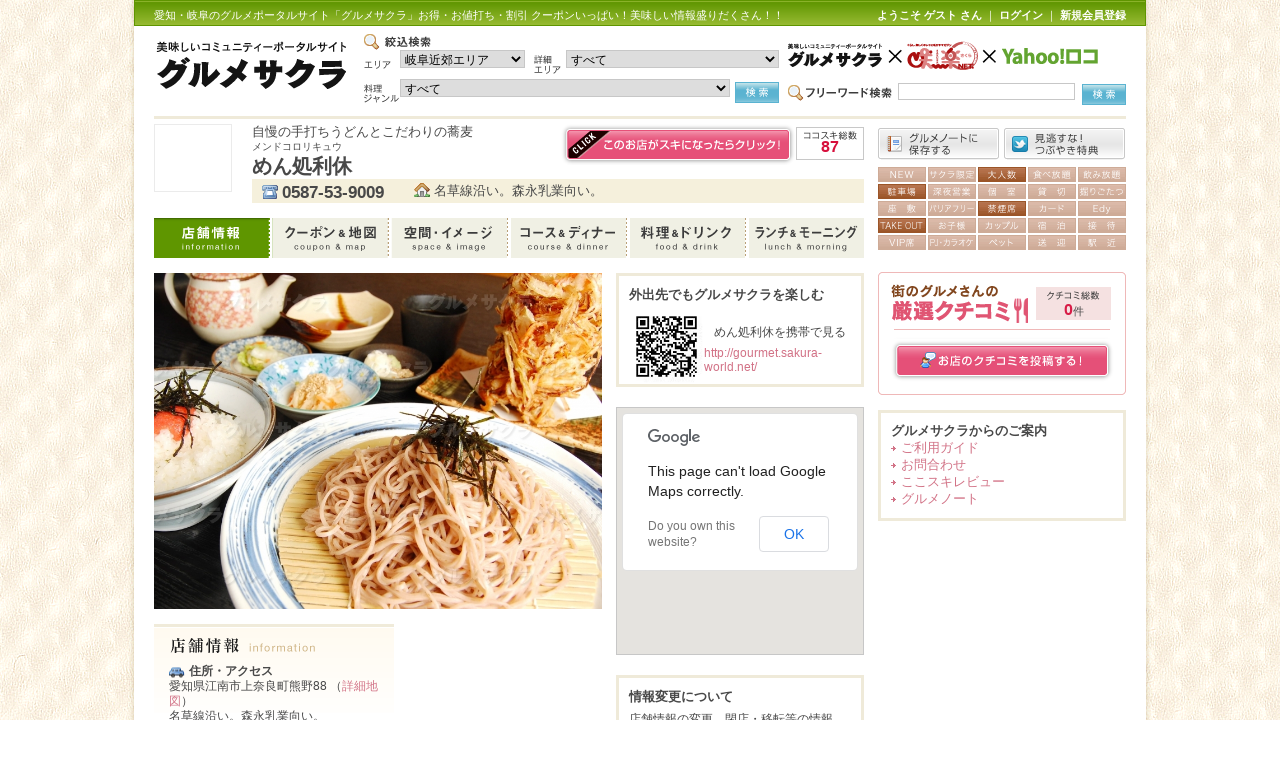

--- FILE ---
content_type: text/html; charset=UTF-8
request_url: http://gourmet.sakura-world.net/shop/index/2825/25806
body_size: 27471
content:
<!DOCTYPE html PUBLIC "-//W3C//DTD XHTML 1.0 Transitional//EN" "http://www.w3.org/TR/xhtml1/DTD/xhtml1-transitional.dtd">
<html xmlns="http://www.w3.org/1999/xhtml" xml:lang="ja" lang="ja">

<head>
  <meta http-equiv="content-type" content="text/html; charset=UTF-8" />
  <meta http-equiv="content-language" content="ja" />
  <meta http-equiv="content-script-type" content="text/javascript" />
  <meta http-equiv="content-style-type" content="text/css" />
  <meta name="robots" content="index,follow" />
  <meta name="keywords" content="グルメ,クーポン,口コミ,咲楽,岐阜,愛知,名古屋,尾張,三河,割引,お得,食べ放題,飲み放題,宴会,料理,レストラン" />
  <meta name="description" content="愛知・岐阜のグルメ・クーポン 美味しいコミュニティーポータルサイト　フリーペーパー・生活情報誌「咲楽NET 」の掲載店情報も載ってます。お得！お値打ち！割引！情報盛りだくさん" />
  <meta name="rating" content="general" />
  <meta name="author" content="美味しいコミュニティポータルサイト「グルメサクラ」" />
  <meta name="copyright" content="COPYRIGHT (C) ad-kit. ALL RIGHT RESERVED." />
  <title>めん処利休 - 店舗情報[グルメサクラ]</title>
  <link href="http://gourmet.sakura-world.net/import.css" rel="stylesheet" type="text/css" media="screen" />
  <link href="http://gourmet.sakura-world.net/importPrint.css" rel="stylesheet" type="text/css" media="print" />
  <link href="http://gourmet.sakura-world.net/thickbox.css" rel="stylesheet" type="text/css"/>

  <script type="text/javascript" src="http://gourmet.sakura-world.net/shared/js/jquery-1.4.2.min.js"></script>
  <script type="text/javascript" src="http://gourmet.sakura-world.net/shared/js/jquery.jcarousel.min.js"></script>
  <script type="text/javascript" src="http://gourmet.sakura-world.net/thickbox.js"></script>

  <script src="http://gourmet.sakura-world.net//shared/js/corner/corner.js" type="text/javascript"></script>
<meta name="viewport" content="initial-scale=1.0, user-scalable=yes" />
<script type="text/javascript" src="http://maps.google.com/maps/api/js?sensor=false"></script>
  <script type="text/javascript">
    $(document).ready(function(){

      ajax_area();
      get_kuchikomi();
      get_near_shop();

      $("#area_wide").change(ajax_area);
      tb_init('a.thickbox, area.thickbox, input.thickbox');
      imgLoader = new Image();
      imgLoader.src = "http://gourmet.sakura-world.net//images/loadingAnimation.gif";

            gmap(35.32759073656873000000,136.86201095581055000000);
            $('body').unload(function(){GUnload();});

      get_short_url('http://gourmet.sakura-world.net/shop/index/2825','shop_tweet_btn','%E3%82%81%E3%82%93%E5%87%A6%E5%88%A9%E4%BC%91')

    });

    function get_short_url(longUrl,selector,tweetTxt){

      var LOGIN = "adkit";
      var API_KEY = "R_073ccecc227d4f0d42da7b58fd977eba";

      $.ajax({
          type: "GET",
          url: "http://api.bit.ly/shorten?version=2.0.1&longUrl=" + encodeURIComponent(longUrl) + "&login=" + LOGIN + "&apiKey=" + API_KEY,
          dataType: "jsonp",
          success: function(data) {
              if (data.results && data.results[longUrl]) {
                  $("#"+selector).attr('href','http://twitter.com/home?status='+data.results[longUrl].shortUrl+' '+tweetTxt)
              }
          }
      });

    }

    function ajax_area(){
      $.ajax({
        url	: 'http://gourmet.sakura-world.net/select/area/select_all/1/area_wide/'+$("#area_wide").val(),
        success : function(html){
          $("#area_narrow").html(html);
        }
      });
    }

    function get_kuchikomi(){
      $.ajax({
        url	: 'http://gourmet.sakura-world.net/kuchikomi/index/client/2825',
        success : function(html){
          $("#kuchikomi_box").html(html);
        }
      });
    }

    function get_near_shop(){
      $.ajax({
        url	: 'http://gourmet.sakura-world.net/near_shop/index/2825',
        success : function(html){
          $("#near_area").html(html);

          $("#near_shop_carousel").jcarousel({
                scroll: 3,
                wrap: 'circular',
                initCallback: near_shop_carousel_init_callback,
                buttonNextHTML: null,
                buttonPrevHTML: null
            });
        }
      });
    }

    function near_shop_carousel_init_callback(carousel) {
        jQuery('#near_shop_carousel_next').bind('click', function() {
            carousel.next();
            return false;
        });

        jQuery('#near_shop_carousel_prev').bind('click', function() {
            carousel.prev();
            return false;
        });
    };


    function gmap( lat, lng ){
        LatLngCenter = new google.maps.LatLng( lat, lng );
        zoom = 15;

        //マップオプション
        var map_option = {
        disableDefaultUI: true,//◆API のデフォルトの UI 設定をオフ(無効)

        //◆ナビゲーションコントロール
        navigationControl: true,
        navigationControlOptions:
        {
        //◆通常 ズームコントロール
          style: google.maps.NavigationControlStyle.DEFAULT,
          position: google.maps.ControlPosition.LEFT_TOP
          //◆Android ズームコントロール
          //style:google.maps.NavigationControlStyle.ANDROID,
          //position: google.maps.ControlPosition.BOTTOM_CENTER
        },
        //◆スケールコントロール
        scaleControl: true,

        center: LatLngCenter,
            zoom: zoom,
            mapTypeId: google.maps.MapTypeId.ROADMAP   // マップタイプ
        };

        //マップ表示
        map = new google.maps.Map( document.getElementById( "google_map" ), map_option );

        //マーカー表示
      var iconOffset = new google.maps.Point( 8, 34 );
      var iconPosition = new google.maps.Point( 0, 0 );
      var iconSize = new google.maps.Size( 20, 34 );
      var iconShadowSize = new google.maps.Size( 37,34 );

      var iconUrl = "http://gourmet.sakura-world.net/images/marker.png";
      var iconShadowUrl = "http://gourmet.sakura-world.net/images/shadow50.png";

      var marker = new google.maps.Marker(
        {
          map: map,
          position: new google.maps.LatLng( lat, lng ),
          icon: new google.maps.MarkerImage( iconUrl, iconSize, iconPosition, iconOffset ),
          shadow: new google.maps.MarkerImage( iconShadowUrl, iconShadowSize, iconPosition, iconOffset ),
         });
    }
  </script>

<!-- start pankuzu_sytle -->
<STYLE TYPE="text/css">

.part_hr_be {
	margin:7px 0 5px;
}

<!--	
#container #pankuz{
	text-align: left;
	font-size: 10pt;
	margin:0px 0 5px;
}
-->
</STYLE><!-- end pankuzu_sytle -->

</head>

<body>

<!-- start wrapper -->
<div id="wrapper" class="clearfix">

<!-- start header_navi -->
<div id="header_navi" class="clearfix">
<!-- 	<div id="header_navi_l"> -->
<!-- 		愛知・岐阜のグルメ・クーポン&nbsp;&nbsp;美味しいコミュニティーポータルサイト&nbsp;&nbsp;グルメサクラ -->
		<!-- <a href="index.html">ブライダル</a> ｜ <a href="index.html">ニューリリース</a> ｜ <a href="index.html">プレシャス</a> ｜ <a href="index.html">ヘアサロン</a> ｜ <a href="index.html">ビューティーサロン</a> ｜ <a href="index.html">習い事</a> ｜ <a href="index.html">くらし＆マネー</a> ｜ <a href="index.html">健康</a>  -->
<!-- 	</div> -->
	<h1 id="header_navi_l">
		愛知・岐阜のグルメポータルサイト「グルメサクラ」お得・お値打ち・割引 クーポンいっぱい！美味しい情報盛りだくさん！！
	</h1>
	<div id="header_navi_r">
				<span class="font_w">ようこそ&nbsp;ゲスト&nbsp;さん</span>
		｜ <a href="http://gourmet.sakura-world.net/auth/login/">ログイン</a> ｜ <a href="http://gourmet.sakura-world.net/regist/">新規会員登録</a>
		
	</div>
</div>
<!-- end header_navi -->

<!-- start header -->
<form action="http://gourmet.sakura-world.net/search/post" id="search_form" method="post">
	<div id="header" class="clearfix">

		<div id="header_l">
			<a href="http://gourmet.sakura-world.net/"><img src="http://gourmet.sakura-world.net/images/gourmet_sakura_logo.gif" alt="グルメサクラ" /></a>
		</div>
		<div id="header_c">
			<img src="http://gourmet.sakura-world.net/images/search_siborikomi_img.gif" alt="絞込検索" />
			<ul id="searchForm">
				<li class="item01">
					<img src="http://gourmet.sakura-world.net/images/search_area.gif" alt="エリア"/>
				</li>
				<li class="item02">
					<select id="area_wide" name="area_wide" class="select01">
										<option value="1" >岐阜近郊エリア</option>
										<option value="2" >名古屋市近郊エリア</option>
										<option value="3" >西尾張・東尾張近郊エリア</option>
										<option value="4" >三河近郊エリア</option>
										<option value="5" >その他エリア</option>
										<option value="6" >セブ島</option>
										</select>
				</li>
				<li class="item01"><img src="http://gourmet.sakura-world.net/images/search_narrow_area.gif" alt="詳細エリア" /></li>
				<li class="item022">
					<select id="area_narrow" name="area_narrow" class="select02">
					<option value="all">すべて</option>
										<option value="32" >一宮市</option>
										<option value="35" >稲沢市</option>
										<option value="36" >江南市</option>
										<option value="37" >犬山市・扶桑町・大口町</option>
										<option value="39" >小牧市</option>
										<option value="40" >岩倉市</option>
										<option value="41" >北名古屋市・西春日井郡</option>
										<option value="42" >津島市・愛西市</option>
										<option value="56" >春日井市</option>
										<option value="57" >美和町・甚目寺町・七宝町・大治町</option>
										<option value="58" >弥冨市・蟹江町</option>
										<option value="61" >西尾張・東尾張近郊散策エリア</option>
										<option value="65" >その他</option>
										</select>
				</li>
				<li class="item01" style="clear: left;">
					<img src="http://gourmet.sakura-world.net/images/search_genre.gif" alt="料理ジャンル" />
				</li>
				<li class="item02">
					<select id="genru" name="genru" class="select03">
					<option value="all">すべて</option>
										<option value="40" >居酒屋</option>
										<option value="1" >創作料理</option>
										<option value="2" >焼き鳥・おでん・屋台</option>
										<option value="3" >串焼き・串揚げ</option>
										<option value="4" >鉄板焼き</option>
										<option value="5" >焼肉</option>
										<option value="6" >お好焼き・もんじゃ焼き・たこ焼き</option>
										<option value="7" >炭火焼き</option>
										<option value="8" >炉端焼き</option>
										<option value="41" >ダイニングバー</option>
										<option value="42" >ビュッフェ</option>
										<option value="9" >オムレツ・オムライス</option>
										<option value="10" >ステーキ・ハンバーグ</option>
										<option value="11" >パスタ・ピザ・ドリア・グラタン</option>
										<option value="12" >カレーライス・ハヤシライス</option>
										<option value="13" >懐石料理・割烹</option>
										<option value="14" >鍋・しゃぶしゃぶ・すき焼き</option>
										<option value="15" >蟹・ふぐ・海鮮料理</option>
										<option value="16" >寿司・回転寿司</option>
										<option value="17" >とんかつ・うなぎ・天ぷら</option>
										<option value="18" >丼・釜飯・定食</option>
										<option value="43" >食事処・食堂</option>
										<option value="19" >豆腐料理</option>
										<option value="44" >郷土料理</option>
										<option value="20" >ラーメン</option>
										<option value="21" >うどん・そば</option>
										<option value="22" >イタリアン</option>
										<option value="23" >フレンチ</option>
										<option value="24" >中華・台湾</option>
										<option value="25" >韓国</option>
										<option value="26" >エスニック</option>
										<option value="27" >無国籍・多国籍</option>
										<option value="45" >喫茶</option>
										<option value="28" >ファミリーレストラン</option>
										<option value="29" >カフェ・レストラン</option>
										<option value="30" >まんが喫茶・インターネットカフェ</option>
										<option value="31" >アミューズメントカフェ</option>
										<option value="32" >健康・ロハス・オーガニック</option>
										<option value="33" >スイーツ・ケーキ</option>
										<option value="34" >パン屋</option>
										<option value="35" >甘味処</option>
										<option value="46" >ファーストフード</option>
										<option value="36" >カラオケBOX＆バー</option>
										<option value="37" >パーティー・二次会</option>
										<option value="38" >バー・クラブ・ディスコ</option>
										<option value="39" >デリバリー・仕出し・弁当・テイクアウト</option>
										<option value="47" >和菓子</option>
										<option value="48" >バーベキュー</option>
										<option value="49" >ホテル</option>
										<option value="50" >旅館</option>
										<option value="51" >洋食</option>
										</select>
				</li>
				<li class="item03"><input type="image" src="http://gourmet.sakura-world.net/images/search_btn.gif" value="submit"  onMouseOver="this.src='http://gourmet.sakura-world.net/images/search_btn_over.gif'" onMouseOut="this.src='http://gourmet.sakura-world.net/images/search_btn.gif'" /></li>
			</ul>
		</div>
		<div id="header_r">
			<img src="http://gourmet.sakura-world.net/images/sakura_yahoo_logo.gif" alt="グルメサクラ×咲楽NET×Yahoo!グルメ" />
			<ul>
				<li class="item04">
					<img src="http://gourmet.sakura-world.net/images/search_freeword_img.gif" alt="フリーワード検索" />
				</li>
				<li class="item05">
					<input type="text" name="keyword" id="keyword" value="" class="input01" />
				</li>
				<li class="item06">
					<input type="image" src="http://gourmet.sakura-world.net/images/search_btn.gif" value="submit"  onMouseOver="this.src='http://gourmet.sakura-world.net/images/search_btn_over.gif'" onMouseOut="this.src='http://gourmet.sakura-world.net/images/search_btn.gif'" />
				</li>
			</ul>
		</div>
<input type="hidden" id="sort" name="sort" value="" />
<input type="hidden" id="pickup" name="pickup" value="" />
<input type="hidden" id="special" name="special" value="" />
<input type="hidden" id="feature" name="feature" value="" />

	</div>
</form>
<!-- end   header -->

<!-- start container -->
<div id="container" class="clearfix">
	<div class="part_hr_be"><hr /></div>
		<div id="pankuz">
				</div>

<!-- start cMain（左カラム） -->
<div id="c_main" class="clearfix">


<!-- start shopinfo_header 店舗情報ヘッダー部分表示 -->
<div id="shop_header">

  <!-- 2021.5月限定対応 -->
    <!-- <a href="http://gourmet.sakura-world.net/shop/index/106444">
      <img src="http://gourmet.sakura-world.net/images/sathi_2105_A.png" />
    </a> -->
    
  <table id="shop_logo">
    <tr><td>
        </td></tr>
  </table>
  <div id="shop_r">
    <div id="shop_name">
      <p>自慢の手打ちうどんとこだわりの蕎麦</p>
      <p style="font-size:80%;">メンドコロリキュウ</p>
      <h2>めん処利休</h2>
    </div>

    <table id="shop_button">
      <tbody>
        <tr>
          <td style="vertical-align:top;">
            <a href="http://gourmet.sakura-world.net/kokosuki/shopreg/2825">
                            <img alt="ここスキボタン" src="http://gourmet.sakura-world.net/images/kokosuki_off.gif" border="0" onMouseOver="this .src='http://gourmet.sakura-world.net/images/kokosuki_on.gif'"onMouseOut="this .src='http://gourmet.sakura-world.net/images/kokosuki_off.gif'">
            </a>
          </td>
          <td style="vertical-align:top;">
          <div id="shop_kokosuki_num">
          87          </div>
          </td>
        </tr>
      </tbody>
    </table>
<!--
    <table id="shop_button">
    <tr>
    <td><img alt="グルメノートに保存する" src=" base_url() ?>images/top_gourmet_note_btn.gif"></td>
     <td><img alt="PC・ケータイヘクーポン送信！" src="base_url() images/send_pc&amp;mobile_off.gif"></td>
    <td><img alt="見逃すな！つぶやき特典" src=" base_url() ?>images/top_twitter_btn.gif"></td>
    </tr>
    </table>
 -->
    <ul id="shop_tel">
            <li><h3>0587-53-9009</h3></li>
            <li id="shop_top_access">名草線沿い。森永乳業向い。</li>
    </ul>
  </div>
</div>
<!-- end shopinfo_header -->

<div class="part_hr_15"><hr /></div>

<!-- start shop_navi -->
<div id="shop_navi">
	<div id="shop_navi_a">
		<ul>
			<li id="shop_navi_a01"><a href="http://gourmet.sakura-world.net/shop/index/2825/25806" class="stay">店舗情報</a></li>
			<li id="shop_navi_a02"><a href="http://gourmet.sakura-world.net/shop/coupon/2825/25806" class="">クーポン＆地図</a></li>
			<li id="shop_navi_a03"><a href="http://gourmet.sakura-world.net/shop/shopspace/2825/25806" class="">空間・イメージ</a></li>
			<li id="shop_navi_a04"><a href="http://gourmet.sakura-world.net/shop/course/2825/25806" class="">コース＆ディナー</a></li>
			<li id="shop_navi_a05"><a href="http://gourmet.sakura-world.net/shop/menu/2825/25806"  class="">料理＆ドリンク</a></li>
		</ul>
	</div>
	<div id="shop_navi_b">
		<ul>
			<li id="shop_navi_b01"><a href="http://gourmet.sakura-world.net/shop/lunch/2825/25806" class="">ランチ＆モーニング</a></li>
		</ul>
	</div>
</div>
<!-- end   shop_navi -->

<div class="part_hr_15"><hr /></div>

<!-- start shop_details_l（店舗詳細の左カラム） -->
<div id="shop_details_l">
  <div style="width: 448px;text-align: center;">
        <a href="http://gourmet.sakura-world.net/photo/client0/2825/7673d9936dad97809df89e34722e7157.jpg" class="thickbox" title="桜蕎麦の「桜御膳」">
    <img src="http://gourmet.sakura-world.net/photo/client0/2825/7673d9936dad97809df89e34722e7157.jpg" alt="桜蕎麦の「桜御膳」" width="448" alt="桜蕎麦の「桜御膳」" />
  </a>
      </div>

  <!-- start shop info 店舗情報 -->
  <div class="part_hr_15"><hr /></div>
  <div id="shop_info_e_rank">
	<p id="shop_access">住所・アクセス</p>
	<p>愛知県江南市上奈良町熊野88 （<a href="http://gourmet.sakura-world.net/shop/coupon/2825/25806">詳細地図</a>）<br />
	名草線沿い。森永乳業向い。</p>
	<p id="shop_date">営業時間・定休日</p>
	<p>ランチ 11:00～LO.14:00(土日祝LO.15:00)<br />
ディナー 17:00～LO.21:00<br />
	定休日：火曜</p>
</div>
  <!-- end shop info 店舗情報 -->

  <div id="shop_details_info_e_rank">
    <dl class="clearfix">
      <dt>駐車場数</dt><dd>無料35台</dd>
            <dt>総席数</dt><dd>58</dd>
            <dt>人数制限</dt><dd>総席数58席</dd>
            <dt>URL</dt><dd>-</dd>
            <dt>予算（昼）</dt><dd>680円</dd>
            <dt>予算（夜）</dt><dd>1,000円</dd>
            <dt>クレジット</dt><dd><div id="shop_card">
            </div></dd>
                </dl>
  </div>

<!-- end shop_details_l（店舗詳細の左カラム） --></div>

<!-- start shop_details_r（店舗詳細の右カラム） -->
<div id="shop_details_r">

<!-- start QRコード -->
<div id="shop_qr">
	<p id="shop_qr_title">外出先でもグルメサクラを楽しむ</p>
	<img src="http://www.sakura-world.net/qrcode/create/qr_img.php?d=http://gourmet.sakura-world.net/shop/index/2825&t=J&s=2" id="qr_img" alt="QR" width="75px" height="75px" />
	<div id="qr_txt">
		<p>めん処利休を携帯で見る</p>
	</div>
	<p><a href="http://gourmet.sakura-world.net/">http://gourmet.sakura-world.net/</a></p>
</div>
<!-- end QRコード -->

  <div id="shop_map">
    <div id="google_map" style="width: 246px;height: 246px;border: 1px solid #C7C7C7;"></div>
  </div>


  <div class="contact_sakura">
    <p class="contact_sakura_title">情報変更について</p>
    <p>店舗情報の変更、閉店・移転等の情報は、グルメサクラ編集部までご連絡ください。</p>

    <div class="contact_sakura_btn"><a href="http://gourmet.sakura-world.net/page/reference"><img src="http://gourmet.sakura-world.net/images/shop_change_btn.gif" /></a></div>
  </div>


  <div class="contact_sakura">
    <p class="contact_sakura_title">お店の関係者様へ</p>
    <p>さらに詳しい情報をご掲載希望の店舗関係者様はグルメサクラ編集部までご連絡ください。</p>
    <div class="contact_sakura_btn"><a href="http://gourmet.sakura-world.net/page/reference"><img src="http://gourmet.sakura-world.net/images/contact_sakura_btn.gif" /></a></div>
  </div>

   <div class="part_hr_40"><hr /></div>

<!-- end shop_details_r（店舗詳細の右カラム） -->
</div>

<div class="part_hr_be"><hr /></div>

<!-- start near_area（周辺エリア） -->
<div id="near_area">
<!-- end near_area（周辺エリア） -->
</div>

<!-- end cMain（左カラム） --></div>


<!-- start cSub（右カラム） -->
<div id="c_sub" class="clearfix">

<!-- start kokosuki botton ここスキボタン -->
<!-- end   kokosuki botton -->

<!-- start shop icon list ショップアイコンリスト -->
<!-- start つぶやき逃すな！ -->
	<table id="shop_btn">
		<tr>
			<th><a href="http://gourmet.sakura-world.net/note/my_map_add/2825"><img alt="グルメノートに保存する" src="http://gourmet.sakura-world.net/images/top_gourmet_note_btn.gif" border="0" onMouseOver="this .src='http://gourmet.sakura-world.net/images/top_gourmet_note_btn_over.gif'"onMouseOut="this .src='http://gourmet.sakura-world.net/images/top_gourmet_note_btn.gif'"></a></th>
			<td><a href="http://twitter.com/home?status=めん処利休" id="shop_tweet_btn" target="_blank"><img alt="見逃すな！つぶやき特典" src="http://gourmet.sakura-world.net/images/top_twitter_btn.gif" border="0" onMouseOver="this .src='http://gourmet.sakura-world.net/images/top_twitter_btn_over.gif'"onMouseOut="this .src='http://gourmet.sakura-world.net/images/top_twitter_btn.gif'"></a></td>
		</tr>
	</table>
<!-- end つぶやき逃すな！ -->

	<table id="shop_icon" border="0" cellpadding="0" cellspacing="0">
		<tr>
		<td><img src="http://gourmet.sakura-world.net/images/shop_icon/icon01_off.gif"/></td>
		<td><img src="http://gourmet.sakura-world.net/images/shop_icon/icon02_off.gif"/></td>
		<td><img src="http://gourmet.sakura-world.net/images/shop_icon/icon03_on.gif"/></td>
		<td><img src="http://gourmet.sakura-world.net/images/shop_icon/icon04_off.gif"/></td>
		<td><img src="http://gourmet.sakura-world.net/images/shop_icon/icon05_off.gif"/></td>
		</tr>
		<tr>
		<td><img src="http://gourmet.sakura-world.net/images/shop_icon/icon06_on.gif"/></td>
		<td><img src="http://gourmet.sakura-world.net/images/shop_icon/icon07_off.gif"/></td>
		<td><img src="http://gourmet.sakura-world.net/images/shop_icon/icon08_off.gif"/></td>
		<td><img src="http://gourmet.sakura-world.net/images/shop_icon/icon09_off.gif"/></td>
		<td><img src="http://gourmet.sakura-world.net/images/shop_icon/icon10_off.gif"/></td>
		</tr>
		<tr>
		<td><img src="http://gourmet.sakura-world.net/images/shop_icon/icon11_off.gif"/></td>
		<td><img src="http://gourmet.sakura-world.net/images/shop_icon/icon12_off.gif"/></td>
		<td><img src="http://gourmet.sakura-world.net/images/shop_icon/icon13_on.gif"/></td>
		<td><img src="http://gourmet.sakura-world.net/images/shop_icon/icon14_off.gif"/></td>
		<td><img src="http://gourmet.sakura-world.net/images/shop_icon/icon15_off.gif"/></td>
		</tr>
		<tr>
		<td><img src="http://gourmet.sakura-world.net/images/shop_icon/icon16_on.gif"/></td>
		<td><img src="http://gourmet.sakura-world.net/images/shop_icon/icon17_off.gif"/></td>
		<td><img src="http://gourmet.sakura-world.net/images/shop_icon/icon18_off.gif"/></td>
		<td><img src="http://gourmet.sakura-world.net/images/shop_icon/icon19_off.gif"/></td>
		<td><img src="http://gourmet.sakura-world.net/images/shop_icon/icon20_off.gif"/></td>
		</tr>
		<tr>
		<td><img src="http://gourmet.sakura-world.net/images/shop_icon/icon21_off.gif"/></td>
		<td><img src="http://gourmet.sakura-world.net/images/shop_icon/icon22_off.gif"/></td>
		<td><img src="http://gourmet.sakura-world.net/images/shop_icon/icon23_off.gif"/></td>
		<td><img src="http://gourmet.sakura-world.net/images/shop_icon/icon24_off.gif"/></td>
		<td><img src="http://gourmet.sakura-world.net/images/shop_icon/icon25_off.gif"/></td>
		</tr>
	</table>
<!-- end   shop icon list -->


<div id="kuchikomi_box">
</div>

<!-- start from gourmet_sakura -->
<div id="from_gourmet_sakura">
	<p class="strong">グルメサクラからのご案内</p>
	<ul>
		<li><a href="http://gourmet.sakura-world.net/page/guide">ご利用ガイド</a></li>
		<li><a href="http://www.ad-kit.co.jp/contact">お問合わせ</a></li>
		<li><a href="http://gourmet.sakura-world.net/page/whats_gourmet_note">ここスキレビュー</a></li>
		<li><a href="http://gourmet.sakura-world.net/page/whats_gourmet_note">グルメノート</a></li>
	</ul>
</div><!-- end from gourmet_sakura -->

<!-- end cSub （右カラム）-->
</div>

<div id="footer_hr"><hr /></div>

</div>
<!-- end container -->

<!-- start footer -->
<!-- start cBottom -->
<!-- <div id="cBottom">
<div class="linkBottomArrow"><a href="#top">PAGE TOP</a></div> -->
<!-- end cBottom -->

<!-- start footer -->
<div class="clearfix" id="footer">
	<div id="gourmet_sakura_logo">
	<img src="http://gourmet.sakura-world.net/images/footer_logo_gourmet_sakura.gif" />
	</div>
	<div id="footer_txt">
		<a href="http://gourmet.sakura-world.net/top/nagoya"><b>名古屋市近郊のお店</b></a>&nbsp;｜&nbsp;
		<a href="http://gourmet.sakura-world.net/top/owari"><b>東尾張・西尾張近郊のお店</b></a>&nbsp;｜&nbsp;
		<a href="http://gourmet.sakura-world.net/top/mikawa"><b>三河近郊のお店</b></a>&nbsp;｜&nbsp;
		<a href="http://gourmet.sakura-world.net/top/gifu"><b>岐阜市近郊のお店</b></a>
		<br>
		<a href="http://gourmet.sakura-world.net/page/privacy_policy">プライバシーポリシー</a>&nbsp;｜&nbsp;<a href="http://gourmet.sakura-world.net/page/agreement">ご利用規約</a>&nbsp;｜&nbsp;<a href="http://gourmet.sakura-world.net/page/guide">ご利用ガイド</a>&nbsp;｜&nbsp;<a href="http://www.ad-kit.co.jp/contact">サイトに関するお問い合せ</a>&nbsp;｜&nbsp;<a href="http://www.ad-kit.co.jp/about_us/outline">会社概要</a>
		<h3 id="copyright">copyright (C) ad-kit. all rights reserved.</h3>
	</div>
	<div id="adkit_logo">
		<a href="http://www.ad-kit.co.jp/" target="_blank" ><img src="http://gourmet.sakura-world.net/images/footer_logo_adkit.gif" /></a>
	</div>
</div>
<!-- end footer -->



<!-- end wrapper --></div>

</body>
<script src="http://gourmet.sakura-world.net/shared/js/GoogleAnalytics.js" type="text/javascript"></script>

</html>

--- FILE ---
content_type: text/html; charset=UTF-8
request_url: http://gourmet.sakura-world.net/select/area/select_all/1/area_wide/1
body_size: 645
content:
<option value="all">すべて</option><option value="1">岐阜駅前・玉宮町</option><option value="2">岐阜市中心・柳ヶ瀬</option><option value="3">長良川北</option><option value="4">岐阜市東</option><option value="62">岐阜市西</option><option value="5">岐阜市南</option><option value="6">瑞穂市・本巣市・本巣郡</option><option value="7">羽島郡</option><option value="8">羽島市</option><option value="9">大垣市・垂井町・養老町・安八郡</option><option value="10">各務原市・関市</option><option value="11">岐阜県内散策エリア</option><option value="63">その他</option>

--- FILE ---
content_type: text/html; charset=UTF-8
request_url: http://gourmet.sakura-world.net/kuchikomi/index/client/2825
body_size: 355
content:
<div id="shop_kuchikomi_top">
	<div id="shop_kuchikomi_all">
		<span id="kuchikomi_num">0</span>件
	</div>
</div>
<div id="shop_kuchikomi" class="clearfix">

	
</div>
<div id="kuchikomi_btn">
		<ul>
		<li id="kuchikomi_btn01"><a href="http://gourmet.sakura-world.net/note/kokosuki_add/2825">お店のクチコミを投稿する！</a></li>
	</ul>
	</div>

--- FILE ---
content_type: text/html; charset=UTF-8
request_url: http://gourmet.sakura-world.net/near_shop/index/2825
body_size: 5013
content:
<p id="near_area_title">周辺エリア（約5km以内）のお店を見る</p>

<a href="javascript:void(0)" id="near_shop_carousel_prev"><img alt="戻る" class="near_area_arrow_l" src="http://gourmet.sakura-world.net/images/near_area_arrow_l.gif"></a>

<div style="width: 630px;float: left;">
<div id="near_shop_carousel">
<ul>
<li class="near_area_box">

		<img alt="写真" class="near_area_space" src="http://gourmet.sakura-world.net/images/near_area_img.jpg">
	
	<p><a href="http://gourmet.sakura-world.net/shop/index/11692/66055">森永乳業中京工場</a><!--<br>予算：000円--></p>
		<p>
					</p>
	<p>クチコミ数：
			0件
		</p>
</li>
<li class="near_area_box">

		<img alt="写真" class="near_area_space" src="http://gourmet.sakura-world.net/images/near_area_img.jpg">
	
	<p><a href="http://gourmet.sakura-world.net/shop/index/13405/121299">韓流美食 明月館</a><!--<br>予算：000円--></p>
		<p>
					</p>
	<p>クチコミ数：
			0件
		</p>
</li>
<li class="near_area_box">

		<img alt="写真" class="near_area_space" src="http://gourmet.sakura-world.net/images/near_area_img.jpg">
	
	<p><a href="http://gourmet.sakura-world.net/shop/index/1993/34623">ドンペペ</a><!--<br>予算：000円--></p>
		<p>
					</p>
	<p>クチコミ数：
			0件
		</p>
</li>
<li class="near_area_box">

		<img alt="写真" class="near_area_space" src="http://gourmet.sakura-world.net/images/near_area_img.jpg">
	
	<p><a href="http://gourmet.sakura-world.net/shop/index/62896/141780">大口屋 布袋本店</a><!--<br>予算：000円--></p>
		<p>
					</p>
	<p>クチコミ数：
			0件
		</p>
</li>
<li class="near_area_box">

		<table style="border-collapse:collapse;border-spacing:0;margin: 0px;padding: 0px;width: 106px;height: 90px;background-color: #000000;text-align: center"><tr><td>
	<a href="http://gourmet.sakura-world.net/shop/index/57626/136374"><img alt="サンタール" class="near_area_space" src="http://gourmet.sakura-world.net/photo/client5/57626/thumb_s/7cc81f8667dd16079570712c320e0b75.JPG" width="106px"></a>
	</td></tr></table>
	
	<p><a href="http://gourmet.sakura-world.net/shop/index/57626/136374">サンタール</a><!--<br>予算：000円--></p>
		<p>
					</p>
	<p>クチコミ数：
			0件
		</p>
</li>
<li class="near_area_box">

		<table style="border-collapse:collapse;border-spacing:0;margin: 0px;padding: 0px;width: 106px;height: 90px;background-color: #000000;text-align: center"><tr><td>
	<a href="http://gourmet.sakura-world.net/shop/index/57635/136376"><img alt="キッチンくま" class="near_area_space" src="http://gourmet.sakura-world.net/photo/client5/57635/thumb_s/4a390261bc2005e00ed27bf5f5b52ea3.JPG" width="106px"></a>
	</td></tr></table>
	
	<p><a href="http://gourmet.sakura-world.net/shop/index/57635/136376">キッチンくま</a><!--<br>予算：000円--></p>
		<p>
					</p>
	<p>クチコミ数：
			0件
		</p>
</li>
<li class="near_area_box">

		<img alt="写真" class="near_area_space" src="http://gourmet.sakura-world.net/images/near_area_img.jpg">
	
	<p><a href="http://gourmet.sakura-world.net/shop/index/57675/136384">ブロンコビリー 一宮バイパス店</a><!--<br>予算：000円--></p>
		<p>
					</p>
	<p>クチコミ数：
			0件
		</p>
</li>
<li class="near_area_box">

		<img alt="写真" class="near_area_space" src="http://gourmet.sakura-world.net/images/near_area_img.jpg">
	
	<p><a href="http://gourmet.sakura-world.net/shop/index/13640/121561">大善 浅井店</a><!--<br>予算：000円--></p>
		<p>
					</p>
	<p>クチコミ数：
			0件
		</p>
</li>
<li class="near_area_box">

		<table style="border-collapse:collapse;border-spacing:0;margin: 0px;padding: 0px;width: 106px;height: 90px;background-color: #000000;text-align: center"><tr><td>
	<a href="http://gourmet.sakura-world.net/shop/index/8424/65712"><img alt="九頭馬 江南店" class="near_area_space" src="http://gourmet.sakura-world.net/photo/client0/8424/thumb_s/b06b1eee663891c687120c02a115c60c.jpg" width="106px"></a>
	</td></tr></table>
	
	<p><a href="http://gourmet.sakura-world.net/shop/index/8424/65712">九頭馬 江南店</a><!--<br>予算：000円--></p>
		<p>
					</p>
	<p>クチコミ数：
			0件
		</p>
</li>
<li class="near_area_box">

		<table style="border-collapse:collapse;border-spacing:0;margin: 0px;padding: 0px;width: 106px;height: 90px;background-color: #000000;text-align: center"><tr><td>
	<a href="http://gourmet.sakura-world.net/shop/index/12981/64162"><img alt="茶音 姫" class="near_area_space" src="http://gourmet.sakura-world.net/photo/client1/12981/thumb_s/707bd2513b3de730c5246bf704c9475e.jpg" width="106px"></a>
	</td></tr></table>
	
	<p><a href="http://gourmet.sakura-world.net/shop/index/12981/64162">茶音 姫</a><!--<br>予算：000円--></p>
		<p>
					</p>
	<p>クチコミ数：
			0件
		</p>
</li>
</ul>
</div>
</div>


<a href="javascript:void(0)" id="near_shop_carousel_next"><img alt="次へ" class="near_area_arrow_r" src="http://gourmet.sakura-world.net/images/near_area_arrow_r.gif"></a>

--- FILE ---
content_type: text/css
request_url: http://gourmet.sakura-world.net/import.css
body_size: 704
content:
@charset "utf-8";

/*━━━━━━━━━━━━━━━━━━━━━━━━━━━━━━
  Date : 2010.11
  Copyright(C)ad-kit. All rights reserved.
　━━━━━━━━━━━━━━━━━━━━━━━━━━━━━━*/

/*━━━━━━━━━━━━━━━━━━━━━━━━━━━━━━
 Style
　━━━━━━━━━━━━━━━━━━━━━━━━━━━━━━*/
@import "shared/css/general.css";
@import "shared/css/shop_details.css";
@import "shared/css/area.css";
@import "shared/css/info.css";
@import "shared/css/gourmet_note.css";
@import "shared/css/kokosuki.css";
@import "shared/css/map.css";


--- FILE ---
content_type: text/css
request_url: http://gourmet.sakura-world.net/shared/css/area.css
body_size: 14699
content:
@charset "utf-8";

/*━━━━━━━━━━━━━━━━━━━━━━━━━━━━━━
  Date : 2010.11
  Copyright(C)ad-kit. All rights reserved.
  グルメサクラ
　━━━━━━━━━━━━━━━━━━━━━━━━━━━━━━*/

/*エリア・検索結果*/

/*━━━━━━━━━━━━━━━━━━━━━━━━━━━━━━
 エリアトップ
　━━━━━━━━━━━━━━━━━━━━━━━━━━━━━━*/

/* エリアナビ ***********************/

#area_navi {
	clear:both;
	width:710px;
	margin:0 0;
}

#area_navi_a {
	float:left;
	width:534px;
}

/* IE7でズームしたときの表示崩れを防ぐハック ***/
*:first-child+html #area_navi_a ul li a {
	letter-spacing:0;
}

#area_navi_a li {
	width : 178px;
	min-height : 40px;
	height: auto !important;
	height : 40px;
	float:left;
	margin:0px 0 0px 0;
	display:inline;
}

#area_navi_a li a {
	display : block;
	overflow : hidden;
	width : 100%;
	height : 0 !important;
	text-indent : -178px;
	padding-top : 40px;
	background-image : url(../../images/area_navi_a.gif);
}

#area_navi_a01 a {
	background-position : 0 0;
}
#area_navi_a02 a {
	background-position : -178px 0;
}
#area_navi_a03 a {
	background-position : -356px 0;
}

#area_navi_a01 a:hover {
	background-position : 0px -40px;
}

#area_navi_a02 a:hover {
	background-position : -178px -40px;
}

#area_navi_a03 a:hover {
	background-position : -356px -40px;
}

#area_navi_a01 a.stay {
	background-position : 0px -40px;
}

#area_navi_a02 a.stay {
	background-position : -178px -40px;
}

#area_navi_a03 a.stay {
	background-position : -356px -40px;
}

#area_navi_b {
	float:left;
	width:176px;
}

/* IE7でズームしたときの表示崩れを防ぐハック ***/
*:first-child+html #area_navi_b ul li a {
	letter-spacing:0;
}

#area_navi_b li {
	width : 176px;
	min-height : 40px;
	height: auto !important;
	height : 40px;
	float:left;
	margin:0px 0 0px 0;
	display:inline;
}

#area_navi_b li a {
	display : block;
	overflow : hidden;
	width : 100%;
	height : 0 !important;
	text-indent : -115px;
	padding-top : 40px;
	background-image : url(../../images/area_navi_b.gif);
}

#area_navi_b01 a {
	background-position : 0 0;
}

#area_navi_b01 a:hover {
	background-position : 0px -40px;
}

#area_navi_b01 a.stay {
	background-position : 0px -40px;
}


/* エリアトップページ左カラム ***********************/

#area_l {
	float:left;
	width:448px;
	margin:0 14px 0 0;
}

#area_catch {
	width:448px;
}

#area_narrow_search {
	width:418px;
	background:url(../../images/area_narrow_search_title.gif) top center no-repeat;
	padding:40px 15px 15px 15px;
	font-size:75%;
	line-height:1.5;
}

#area_narrow_list {
	float:left;
	width:300px;
	margin:4px 0 0 0;
}

/* 地図検索 ***/
#area_map_search_b {
	float:right;
	width:107px;
	margin:0 0 0 0;
}

/* IE7でズームしたときの表示崩れを防ぐハック ***/
*:first-child+html #area_map_search_b ul li a {
	letter-spacing:0;
}

#area_map_search_b li {
	width : 107px;
	min-height : 80px;
	height: auto !important;
	height :80px;
	float:left;
	margin:0px 0 0px 0;
	display:inline;
}

#area_map_search_b li a {
	display : block;
	overflow : hidden;
	width : 100%;
	height : 0 !important;
	text-indent : -107px;
	padding-top : 80px;
	background-image : url(../../images/area_map_search_btn.gif);
}

#area_map_search_b01 a {
	background-position : 0 0;
}

#area_map_search_b01 a:hover {
	background-position : 0px -80px;
}

#area_navi_b01 a.stay {
	background-position : 0px -40px;
}

/* エリア詳細 ************/

#area_narrow_search img {
	margin:10px 0 0 0;
}

/* シーン ************/

#area_scene_search {
	width:418px;
	background:url(../../images/area_scene_search_title.gif) top center no-repeat;
	padding:40px 15px 15px 15px;
	text-align:center;
}

#area_scene_search img {
	float:left;
}

/*#area_scene_navi_a {
	float:left;
	width:282px;
}*/

/* IE7でズームしたときの表示崩れを防ぐハック ***/
/**:first-child+html #area_scene_navi_a ul li a {
	letter-spacing:0;
}

#area_scene_navi_a li {
	width : 141px;
	min-height : 40px;
	height: auto !important;
	height : 40px;
	float:left;
	margin:0px 0 0px 0;
	display:inline;
}
#area_scene_navi_a li a {
	display : block;
	overflow : hidden;
	width : 100%;
	height : 0 !important;
	text-indent : -141px;
	padding-top : 40px;
	background-image : url(../../images/area_scene_search_navi.gif);
}

#area_scene_navi_a01 a {
	background-position : 0 0;
}
#area_scene_navi_a02 a {
	background-position : -141px 0;
}

#area_scene_navi_a01 a:hover {
	background-position : 0px -40px;
}

#area_scene_navi_a02 a:hover {
	background-position : -141px -40px;
}

#area_scene_navi_a01 a.stay {
	background-position : 0px -40px;
}

#area_scene_navi_a02 a.stay {
	background-position : -141px -40px;
}

#area_scene_navi_b {
	float:left;
	width:136px;
}*/

/* IE7でズームしたときの表示崩れを防ぐハック ***/
/**:first-child+html #area_scene_navi_b ul li a {
	letter-spacing:0;
}

#area_scene_navi_b li {
	width : 136px;
	min-height : 40px;
	height: auto !important;
	height : 40px;
	float:left;
	margin:0px 0 0px 0;
	display:inline;
}
#area_scene_navi_b li a {
	display : block;
	overflow : hidden;
	width : 100%;
	height : 0 !important;
	text-indent : -136px;
	padding-top : 40px;
	background-image : url(../../images/area_scene_search_navi_b.gif);
}

#area_scene_navi_b01 a {
	background-position : 0 0;
}

#area_scene_navi_b01 a:hover {
	background-position : 0px -40px;
}

#area_scene_navi_b01 a.stay {
	background-position : 0px -40px;
}
*/

/* ピックアップ ************/

#area_pickup_search {
	width:418px;
	background:url(../../images/area_pickup_search_title.gif) top center no-repeat;
	padding:40px 15px 15px 15px;
}

#area_pickup_back {
	width:418px;
	background:url(../../images/area_pickup_back.gif) top center repeat-y;
}

.area_pickup_l {
	float:left;
	width:130px;
	margin:0 14px 0 0;
	display:inline;
}

.area_pickup_r {
	float:right;
	width:130px;
}

.area_pickup_l ul , .area_pickup_r ul {
	width:130px;
	margin:8px 0 0 0;
}

.area_pickup_l li , .area_pickup_r li {
/*	background:url(../../images/list_arrow.gif) 1px 5px no-repeat;*/
	background:url(../../images/list_arrow_bk.gif) 1px 5px no-repeat;
	padding: 0 0 0 10px;
	font-size:75%;
	line-height:1.4;
}

.area_pickup_genru {
	font-size:75%;
	font-weight:bold;
	letter-spacing:2px;
	border-style:double;
	border-width:0 0 0 4px;
	border-color:#d27387;
	padding:1px 0 1px 6px;
	background-color:#F5F0DC;
}

/* ランチ ************/

/*#area_lunch_search {
	width:418px;
	background:url(../../images/area_lunch_search_title.gif) top center no-repeat;
	padding:30px 15px;
}

#area_lunch_thum {
	clear:both;
	width:418px;
	margin:10px 0 0 0;
}

.area_lunch_thum_l {
	float:left;
	width:130px;
	margin:10px 14px 0 0;
	display:inline;
	font-size:70%;
	line-height:1.3;
}

.area_lunch_thum_r {
	float:right;
	width:130px;
	margin:10px 0 0 0;
	font-size:70%;
	line-height:1.3;
}

.area_lunch_thum_l p , .area_lunch_thum_r p {
	margin:5px 0 0 0;
}
*/

#banner_space {
	width:448px;
	margin:20px 0 0 0;
}

#banner_space img {
	margin:0 0 10px 0;
}


/* エリアトップ右カラム ***********************/

#area_r {
	float:left;
	width:248px;
}

#area_genre_search {
	width:218px;
	padding:40px 15px;
	background:url(../../images/area_genre_search_title.gif) top center no-repeat;
	font-size:73%;
	line-height:1.4;
}

.area_genre_search_thum {
	float:right;
}

#area_genre_search p {
	background:url(../../images/list_arrow_bk.gif) 1px 5px no-repeat;
	padding: 0 0 0 10px;
}

.area_genre_hr {
	clear:both;
	height:1px;
	background:#EFEAD9;
	margin:10px 0;
}

#banner_space2 {
	width:248px;
	margin:20px 0 0 0;
}

#banner_space2 img {
	margin:0 0 10px 0;
}


/*━━━━━━━━━━━━━━━━━━━━━━━━━━━━━━
 検索結果
　━━━━━━━━━━━━━━━━━━━━━━━━━━━━━━*/

.search_result {
	float:left;
	width:520px;
	height:21px;
	margin:0 0 0 15px;
	display:inline;
	font-size:75%;
}

.search_result_num {
	font-size:150%;
	font-weight:bold;
	margin:0 0 5px 0;
}

.search_result_red {
	color:#B80714;
	font-size:150%;
	font-weight:bold;
}

.search_result_page {
	float:right;
	width:160px;
	margin:6px 0 5px 0;
	display:inline;
	font-size:75%;
}

.search_result_shop {
	clear:both;
	width:680px;
	padding:15px 15px 0 15px;
	background:url(../../images/search_result_back.gif) top center no-repeat;
}

.search_result_shop_img {
	float:left;
	margin:0 15px 0 0;
}

.search_result_shop_txt {
	float:left;
	width:300px;
	font-size:75%;
	line-height:1.3;
	margin:0 13px 0 0;
}

.search_result_shop_txt h3 {
	font-size:150%;
	font-weight:bold;
	line-height:1.3;
	margin:5px 0 5px 0;
}

.search_result_shop_txt .arrow_p {
	font-size:100%;
}

.search_result_shop_info {
	margin:3px 0 0 0;
	width:300px;
	background:url(../../images/search_result_shopinfo_b.gif) center top repeat-y;
}

.search_result_shop_info_l {
	float:left;
	width:143px;
}

.search_result_shop_info_r {
	float:right;
	width:142px;
}

.search_shop_access {
	background:url(../../images/car.png) left no-repeat;
	padding: 0 0 2px 20px;
	font-weight:bold;
}

.search_shop_date {
	background:url(../../images/date.png) left no-repeat;
	padding: 0 0 2px 20px;
	font-weight:bold;
}

.search_result_shop_r {
	float:left;
	width:104px;
	text-align:center;
}

.search_result_kuchikomi {
	/*text-align:right;*/
	font-size:60%;
	line-height:1.5;
	text-align: left;
	padding: 0px 0px 0px 4px;
}

.search_result_coupon_l {
	float:left;
	width:410px;
}

.search_result_coupon_r {
	float:right;
	width:250px;
	font-size:75%;
	margin:8px 0 0 0;
}

.search_result_coupon_list1 {
	float:left;
	width:330px;
	margin:3px 0 0 0;
	font-size:80%;
	padding: 0 0 3px 0;
}

.search_result_coupon_list2 {
	float:right;
	width:330px;
	margin:3px 0 0 0;
	font-size:80%;
	padding: 0 0 3px 0;
}

.search_result_coupon_list1 p , .search_result_coupon_list2 p {
	padding:3px 0 0px 20px;
	background:url(../../images/cake.png) left 3px no-repeat;
}

.search_result_coupon_list1 a, .search_result_coupon_list2 a {
	color:#b80714;
}

.part_hr_dashed_l {
	float:left;
	width:330px;
	height:1px;
	background:url(../../images/dash_back.gif) left repeat-x;
	margin:4px 0 0px 0;
}

.part_hr_dashed_r {
	float:right;
	width:330px;
	height:1px;
	background:url(../../images/dash_back.gif) left repeat-x;
	margin:4px 0 0px 0;
}

/*━━━━━━━━━━━━━━━━━━━━━━━━━━━━━━
 レビュアー検索結果
　━━━━━━━━━━━━━━━━━━━━━━━━━━━━━━*/
.search_result_reviewer {
	clear:both;
	width:680px;
	padding:15px 15px 0 15px;
	background:url(../../images/search_result_back.gif) top center no-repeat;
}

/*レビュアー絞込検索見出しのli*/
.search_result_reviewer_limit_title{
    float:left;
	padding:3px 2px 0 0;
}

/*レビュアー絞込検索テキストボックスのli*/
.search_result_reviewer_limit_input{
    float:left;
	padding:0px 2px 0 0;
}

/*レビュアー絞込検索ボタンのli*/
.search_result_reviewer_limit_button{
    float:right;
	padding:2px 0 0 0;
}

.search_result_reviewer_img {
	float:left;
	margin:0 15px 0 0;
	background-color:#666666;
	width:120px;
	height:120px;
	text-align:center;
	vertical-align:middle;
}

.search_result_reviewer_no_img {
	float:left;
	margin:0 15px 0 0;
	background:url(../../images/no_image_148x148.gif) top center no-repeat;
	width:120px;
	height:120px;
}

.search_result_reviewer_name {
	float:left;
	width:350px;
	font-size:70%;
	margin:0 5px 0 0;
}

.search_result_reviewer_name h3 {
	font-size:150%;
	font-weight:bold;
	line-height:1.3;
}

.search_result_reviewer_info {
	float:left;
	font-size:75%;
	margin:0 13px 0 0;
}

.search_result_reviewer_point{
	float:left;
	font-size:75%;
}

.search_result_reviewer_point font{
	font-size:150%;
	font-weight:bold;
	color:#fe2020;
}

.search_result_reviewer_latest_review{
	float:left;
	border-style:solid;
	border-width:2px 5px 2px 5px;
	border-color:#EFEAD9;
	width:530px;
	position:relative;
}

.search_result_reviewer_latest_review .date{
	float:left;
	width:95px;
	margin:2px 30px 0 2px;
	font-size:75%;
	background:#646464;
	text-align:center;
	color:#ffffff;
}

.search_result_reviewer_latest_review .client_name{
	float:left;
	width:450px;
	font-weight:bold;
	font-size:80%;
}

.search_result_reviewer_latest_review .client_info{
	float:left;
	width:330px;
	font-size:80%;
}

.search_result_reviewer_latest_review .comment{
	float:left;
	width:360px;
	font-size:90%;
}

.search_result_reviewer_latest_review .photo{
	float:right;
	width:60px;
	height:60px;
	margin:2px;
	background-color:#666666;
	position:absolute;
	bottom:0;
	right:0;
	text-align:center;
	vertical-align:middle;
}

.search_result_reviewer_latest_review .no_photo{
	float:right;
	width:60px;
	height:60px;
	margin:2px;
	background:url(../../images/no_image_80x80.gif) top center no-repeat;
	position:absolute;
	bottom:0;
	right:0;
}

.search_result_reviewer_latest_review .award {
	margin:0;
	float:left;
}

/*━━━━━━━━━━━━━━━━━━━━━━━━━━━━━━
 特集
　━━━━━━━━━━━━━━━━━━━━━━━━━━━━━━*/
#area_feature_search{
	line-height: 1.5;
	padding: 30px 15px 15px;
	width: 418px;
	font-size: 75%;
	background: url("../../images/feature_search_title.gif") no-repeat scroll center top transparent;
}

.area_feature_title{
	line-height: 1.3;
	margin: 5px 0;
	font-weight: bold;
	font-size: 130%;
}

.area_feature_l{
	float:left;
	margin: 4px 0;
	word-break:break-all;
}

.area_feature_r{
	float:right;
	margin: 4px 0;
	width: 157px;
}

.area_feature_hr{
	clear: both;
	margin: 5px 0;
	height: 1px;
	background: none repeat scroll 0 0 #EFEAD9;
}

/*━━━━━━━━━━━━━━━━━━━━━━━━━━━━━━
 グルメサクラ限定情報
　━━━━━━━━━━━━━━━━━━━━━━━━━━━━━━*/
#area_sakura_original_search{
	line-height: 1.5;
	padding: 30px 15px 15px;
	width: 418px;
	font-size: 75%;
	background: url("../../images/gentei_search_title.gif") no-repeat scroll center top transparent;
}

.area_sakura_original_title{
	line-height: 1.3;
	margin: 5px 0;
	font-weight: bold;
	font-size: 130%;
}

.area_sakura_original_l{
	float:left;
	margin: 4px 0;
	width: 280px;
}

.area_sakura_original_r{
	float:right;
	margin: 4px 0;
}

.area_sakura_original_hr{
	clear: both;
	margin: 5px 0;
	height: 1px;
	background: none repeat scroll 0 0 #EFEAD9;
}


--- FILE ---
content_type: text/css
request_url: http://gourmet.sakura-world.net/shared/css/info.css
body_size: 8425
content:
@charset "utf-8";

/*━━━━━━━━━━━━━━━━━━━━━━━━━━━━━━
  Date : 2010.11
  Copyright(C)ad-kit. All rights reserved.
  グルメサクラ
　━━━━━━━━━━━━━━━━━━━━━━━━━━━━━━*/

/*インフォメ・ログインページ*/

/*━━━━━━━━━━━━━━━━━━━━━━━━━━━━━━
 会社概要
　━━━━━━━━━━━━━━━━━━━━━━━━━━━━━━*/

#outline {
	width:680px;
	margin:10px auto 0 auto;
}

#outline h2{
	font-size:160%;
	font-weight:bold;
}

#outline dl{
	width:665px;
	font-size:80%;
	line-height:1.5;
	margin:20px 0 0 15px;
}

#outline dt{
	width:85px;
	float:left;
	padding:0 0 10px 0;
	font-weight:bold;
}

#outline dd{
	width:580px;
	float:left;
	padding:0 0 10px 0;
}

/*━━━━━━━━━━━━━━━━━━━━━━━━━━━━━━
 プライバシーポリシー・ご利用ガイドなど共通
　━━━━━━━━━━━━━━━━━━━━━━━━━━━━━━*/

#privacy {
	width:680px;
	margin:20px 0 0 0;
	font-size:80%;
}

.hrDotline {
	clear: both;
	height: 1px;
	margin: 0px 0 15px 0;
	background: url(../../images/borderDot.gif) repeat-x;
}

.txt_area {
	width: 655px;
	margin: 0 0 30px 10px;
}

.txt_area h3 {
	font-size: 110%;
	line-height: 1.7;
	font-weight: bold;
	color: #e27d9c;
}


/*━━━━ 右カラムナビ━━━━*/

#outline_navi {
	width : 248px;
	margin:69px 0 20px 0;
	height:170px;
	min-height:170px;
	height:auto !important;
}

#outline_navi li {
	width : 248px;
	height : 34px;
	margin : 0 0 0 0;
	float:left;
	display:inline;
}
#outline_navi li a {
	display : block;
	overflow : hidden;
	width : 100%;
	height : 0 !important;
	text-indent : -248px;
	padding-top : 34px;
	background-image : url(../../images/outline_navi.gif);
}
#outline_navi01 a {
	background-position : 0 0;
}
#outline_navi02 a {
	background-position : 0 -34px;
}
#outline_navi03 a {
	background-position : 0 -68px;
}
#outline_navi04 a {
	background-position : 0 -102px;
}
#outline_navi05 a {
	background-position : 0 -136px;
}
#outline_navi01 a:hover {
	background-position : -248px 0;
}
#outline_navi02 a:hover {
	background-position : -248px -34px;
}
#outline_navi03 a:hover {
	background-position : -248px -68px;
}
#outline_navi04 a:hover {
	background-position : -248px -102px;
}
#outline_navi05 a:hover {
	background-position : -248px -136px;
}
#outline_navi01 a.stay {
	background-position : -248px 0;
}
#outline_navi02 a.stay {
	background-position : -248px -34px;
}
#outline_navi03 a.stay {
	background-position : -248px -68px;
}
#outline_navi04 a.stay {
	background-position : -248px -102px;
}
#outline_navi05 a.stay {
	background-position : -248px -136px;
}

#outline {
	width:680px;
	margin:10px auto 0 auto;
}

/*━━━━━━━━━━━━━━━━━━━━━━━━━━━━━━
 ログイントップ画面
　━━━━━━━━━━━━━━━━━━━━━━━━━━━━━━*/

#login_top {
	width:948px;
	margin:25px auto;
}

#login_top h2 {
	font-size:160%;
	font-weight:bold;	
}

#login_L {
	width: 439px;
	float: left;
	display: inline;
	margin: 25px 0 60px 15px;
	font-size:75%;
	line-height: 1.6;
}

#login_R {
	width: 439px;
	float: right;
	display: inline;
	margin: 25px 15px 60px 0;
	font-size:75%;
	line-height: 1.6;
}

#login_L h3  , #login_R h3 {
	font-size: 120%;
	color: #e27d9c;
	font-weight: bold;
}

#login_forgot{
	width: 439px;
	float: left;
	display: inline;
	margin: 25px 0 100px 15px;
	font-size: 80%;
	line-height: 1.6;
}

#pass_forgot {
	background-image: url(../../images/list_arrow.gif) ;
	background-position: left;
	background-repeat: no-repeat;
	padding: 0 0 0 10px;
}

.login_textbox {
	width: 171px;
	height: 20px;
	border: 1px solid #D8D8D8;
	margin: 5px 0;
}

/*登録済みの方のログインボタン*/
#login_btn_l {
	margin: 30px 0 0 0;
}

/*新規登録ボタン*/
#entry_l{
	clear:both;
	width: 200px;
	height:40px;
	min-height:40px;
	margin:20px 0 0 0;
}
#entry_l li {
	width : 200px;
	height : 40px;
	margin : 0 0 5px 0;
	float:left;
	display:inline;
}
#entry_l li a {
	display : block;
	overflow : hidden;
	width : 100%;
	height : 0 !important;
	text-indent : -200px;
	padding-top : 40px;
	background-image : url(../../images/entry_btn_l.gif);
}
#entry_l01 a {
	background-position : 0 0;
}
#entry_l01 a:hover {
	background-position : -200px 0;
}
#entry_l01 a.stay {
	background-position : -200px 0;
}

/*━━━━━━━━━━━━━━━━━━━━━━━━━━━━━━
　新規会員登録・ステップ1～4
　━━━━━━━━━━━━━━━━━━━━━━━━━━━━━━*/

.step_img {
	clear: both;
	width: 810px;
	margin: 25px auto;
}

.step_img li {
	width: 162px;
	height: 59px;
	margin: 0 0 10px 0;
	float: left;
}

.step_txt {
	clear: both;
	margin: 20px 30px 30px 30px;
	font-size: 80%;
	line-height: 1.5;
}

.step_txt h3 {
	font-size: 110%;
	font-weight: bold;
	margin: 0 0 5px 0;
}

/*step01*/
.step_txt_box {
	width: 730px;
	margin: 20px auto;
	padding: 10px;
	background-color: #EEE9E9;
}


/*step01会員登録入力へ進むボタン*/

#step01{
	clear:both;
	width: 200px;
	height:41px;
	min-height:41px;
	margin:20px auto;
}
#step01 li {
	width : 200px;
	height : 41px;
	margin : 0 0 5px 0;
	float:left;
	display:inline;
}
#step01 li a {
	display : block;
	overflow : hidden;
	width : 100%;
	height : 0 !important;
	text-indent : -200px;
	padding-top : 41px;
	background-image : url(../../images/member_entry_btn.gif);
}
#step01_01 a {
	background-position : 0 0;
}
#step01_01 a:hover {
	background-position : -200px 0;
}
#step01_01 a.stay {
	background-position : -200px 0;
}


/*step02*/
.step02_L {
	width: 640px;
	float: left;
	margin: 20px 0 20px 0;
}

.step02_L table {
	width: 638px;
	border: 1px #c8c8c8 solid;
	border-collapse: collapse;
}

.step02_L th {
	width: 200px;
	border: 1px #c8c8c8 solid;
	background-color: #F0F0F0;
	padding: 5px 0 0 10px;
	vertical-align: top;
}

.step02_L td {
	width: 436px;
	border: 1px #c8c8c8 solid;
	background-color: #ffffff;
}

.step02_R {
	width: 203px;
	float: right;
	margin: 20px 20px 20px 0;
}

.txt_orange {
	color: #F04B00;
}

.step_textbox {
	width: 430px;
	height: 21px;
	margin: 1px 2px;
	border: 1px solid #D8D8D8;
}

.step_textarea {
	width: 430px;
	height: 100px;
	margin: 1px 2px;
	border: 1px solid #D8D8D8;
}

.ssl_title {
	width: 193px;
	text-align: center;
	background-color: #E27D9C;
	padding: 5px;
	color: #ffffff;
}

.ssl_box {
	width: 181px;
	border: 1px #E27D9C solid;
	padding: 10px;
	font-size: 90%;
	text-align: 1.7;
}

#entry_confirm {
	clear: both;
	text-align: center;
}

#error {
	width: 605px;
	border: 1px #F04B00 solid;
	margin: 0 0 20px 0;
	color: #F04B00;
	padding: 15px;
}

#error li {
	list-style-type: disc;
	list-style-position: inside;
}

#error h3 {
	font-size: 110%;
	font-weight: bold;
	background-image: url(../../images/error_mark.gif);
	background-position: left;
	background-repeat: no-repeat;
	padding: 5px 0 5px 35px;
}

/*step03*/
.td_padding {
	padding: 5px;
}

#entry_submit {
	clear: both;
	width: 420px;
	margin: 20px 0 20px 30px;
}

#entry_submit li {
	width: 210px;
	height: 59px;
	margin: 0 0 5px 0;
	float: left;
	display: inline;
}

/*step04*/
.txt_yellow {
	color: #F59F00;
	font-size: 110%;
	font-weight: bold;
	margin: 0 0 20px 0;
}

.step_txt2 {
	clear: both;
	margin: 20px 30px 100px 30px;
	font-size: 80%;
	line-height: 1.5;
}

.step_txt2 h3 {
	font-size: 110%;
	font-weight: bold;
	margin: 0 0 5px 0;
}

/*━━━━━━━━━━━━━━━━━━━━━━━━━━━━━━
 登録完了画面
　━━━━━━━━━━━━━━━━━━━━━━━━━━━━━━*/
#step04{
	clear:both;
	width: 200px;
	height:42px;
	min-height:42px;
	margin:20px auto;
}
#step04 li {
	width : 200px;
	height : 42px;
	margin : 0 0 5px 0;
	float:left;
	display:inline;
}
#step04 li a {
	display : block;
	overflow : hidden;
	width : 100%;
	height : 0 !important;
	text-indent : -200px;
	padding-top : 42px;
	background-image : url(../../images/login_btn_l2.gif);
}
#step04_01 a {
	background-position : 0 0;
}
#step04_01 a:hover {
	background-position : -200px 0;
}
#step04_01 a.stay {
	background-position : -200px 0;
}





--- FILE ---
content_type: text/css
request_url: http://gourmet.sakura-world.net/importPrint.css
body_size: 711
content:
@charset "utf-8";

/*━━━━━━━━━━━━━━━━━━━━━━━━━━━━━━
  Date : 2009.04.13
  Copyright(C)ad-kit. All rights reserved.
　━━━━━━━━━━━━━━━━━━━━━━━━━━━━━━*/

/*━━━━━━━━━━━━━━━━━━━━━━━━━━━━━━
 Style
　━━━━━━━━━━━━━━━━━━━━━━━━━━━━━━*/
@import "shared/css/general.css";
@import "shared/css/shop_details.css";
@import "shared/css/area.css";
@import "shared/css/info.css";
@import "shared/css/gourmet_note.css";
@import "shared/css/kokosuki.css";
@import "shared/css/layout.css";



--- FILE ---
content_type: text/css
request_url: http://gourmet.sakura-world.net/shared/css/layout.css
body_size: 75410
content:
@charset "utf-8";

/*━━━━━━━━━━━━━━━━━━━━━━━━━━━━━━
  Date : 2008.12
  Copyright(C)ad-kit. All rights reserved.
　━━━━━━━━━━━━━━━━━━━━━━━━━━━━━━*/
/*━━━━━━━━━━━━━━━━━━━━━━━━━━━━━━
 h class
　━━━━━━━━━━━━━━━━━━━━━━━━━━━━━━*/
#headerH1 {
	font-size: 12px;
	font-weight: bold;
	padding: 0 0 18px 0;
}

#headerH2 {
	font-size: 10px;
	color: #ffffff;
}

/*━━━━━━━━━━━━━━━━━━━━━━━━━━━━━━
 hr
　━━━━━━━━━━━━━━━━━━━━━━━━━━━━━━*/
.hrHeader {
	clear: both;
	width: 950px;
	height: 11px;
	margin: 0 0 0 0;
	background: url(../../images/headerBackUnder.gif) repeat-x;
	background-position: bottom;
}

.hrSolid {
	clear: both;
	height: 1px;
	margin: 0 0 10px 0;
	background-color: #DCDCDC;
}

.hrDot {
	clear: both;
	height: 2px;
	margin: 6px 0 6px 0;
	background: url(../../images/borderDot.gif) repeat-x;
}

.hrPart {
	clear: both;
	height: 1px;
	margin: 5px 0 5px 0;
}

.hrPart_area {
	clear: both;
	height: 1px;
}

.hrGourmet {
	clear: both;
	width: 630px;
	height: 30px;
	margin: 0px 0 0 32px;
	background: url(../../gourmetNote/images/line01.gif) no-repeat;
	background-position: bottom;
}

.hrTopSpecial {
	clear: both;
	width: 345px;
	height: 22px;
	margin: 0px 0 3px 0px;
	background: url(../../images/top_special_line.gif) repeat-x;
	background-position: center;
}

/*━━━━━━━━━━━━━━━━━━━━━━━━━━━━━━
 shared
　━━━━━━━━━━━━━━━━━━━━━━━━━━━━━━*/ /*txt全般*/
.txt {
	font-size: 75%;
	line-height: 1.4;
}

.txt80 {
	font-size: 80%;
	line-height: 1.2;
}

.txt85 {
	font-size: 85%;
	line-height: 1.5;
}

.txt70 {
	font-size: 70%;
	line-height: 1.3;
}

.strong {
	font-weight: bold;
}

.txtArea {
	font-size: 75%;
	line-height: 1.6;
}

/*その他*/
.marginTop10 {
	margin: 10px 0 0 0;
}

.marginTop20 {
	margin: 20px 0 0 0;
}

.margin5 {
	margin: 5px 0 0 0;
}

.paddingUnder30 {
	padding: 0 0 30px 0;
}

.marginUnder10 {
	margin: 0 0 10px 0;
}

.marginUnder20 {
	margin: 0 0 20px 0;
}

.marginUnder30 {
	margin: 0 0 30px 0;
}

.linkBottomArrow {
	clear: both;
	font-size: 75%;
	float: right;
	margin: 0px 0 10px 0;
	padding: 2px 0px 0px 12px;
	background-image: url(../../images/linkArrow.gif);
	background-repeat: no-repeat;
	background-position: left;
}

.linkBottomArrow2 {
	clear: both;
	font-size: 75%;
	line-height: 1.3;
	padding: 0px 0px 5px 12px;
	background-image: url(../../images/linkArrow2.gif);
	background-repeat: no-repeat;
	background-position: left top;
}

.linkBottomArrow3 {
	float: right;
	display: inline;
	font-size: 75%;
	line-height: 1.6;
	padding: 0px 0px 5px 12px;
	background-image: url(../../images/link_mark.gif);
	background-repeat: no-repeat;
	background-position: left 4px;
}

.ad-kitLogo {
	clear: both;
	float: right;
}

/*サブメイン（右）内BOX*/
#loginBox {
	clear: both;
	width: 173px;
	margin: 0 0 0 0;
	padding: 5px;
	border-top: 1px solid #D8D8D8;
	border-left: 1px solid #D8D8D8;
	border-right: 1px solid #D8D8D8;
	font-size: 75%;
}

.login_textbox {
	width: 171px;
	height: 20px;
	border: 1px solid #D8D8D8;
	margin: 5px 0;
}

#login_btn {
	width: 173px;
	text-align: center;
	margin: 5px 0 0 0;
}

#login_btn button {
	width: 87px;
	height: 32px;
	/*text-indent: -9000px;*/
	background: url(../../images/login_btn.gif) no-repeat;
	border: none;
}

#searchBox {
	clear: both;
	width: 183px;
	height: auto !important;
	margin: 0px 0 20px 0;
	padding: 10px 0 8px 0;
	text-align: center;
	border: 1px solid #D8D8D8;
	background-image: url(../../images/searchBack.gif);
	background-position: bottom;
	background-repeat: no-repeat;
	font-size: 10pt;
}

#search {
	text-align: center;
	padding: 10px 0 0 0;
}

.txtBox {
	width: 115px;
	height: 15px;
}

.searchBtn {
	width: 38px;
	height: 19px;
	text-indent: -9000px;
	background: url(../../images/searchBotton.gif) no-repeat;
	border: none;
}

.aboutBox {
	clear: both;
	width: 163px;
	padding: 8px 10px 8px 10px;
	border-right: 1px solid #D8D8D8;
	border-left: 1px solid #D8D8D8;
	border-bottom: 1px solid #D8D8D8;
	margin: 0px 0px 5px 0px;
	font-size: 80%;
	line-height: 1.4;
}

.aboutBox ul {
	margin: 0px 0px 0px 0px;
}

.aboutBox li {
	background-repeat: no-repeat;
	background-position: 0px 4px;
	background-image: url(../../images/link_mark.gif);
	margin: 2px 0px 2px 0px;
	padding: 0px 0px 0px 10px;
}

#header_desctiotion {
	text-align: right;
	font-size: 60%
}



/*━━━━━━━━━━━━━━━━━━━━━━━━━━━━━━
 グルメノート
　━━━━━━━━━━━━━━━━━━━━━━━━━━━━━━*/
#gourmet_note_tab {
	width: 705px;
	margin: 0 0 0 0;
	min-height: 53px;
	background-image: url(../../images/gourmet_note_tab_back.gif);
	background-position: center;
	background-repeat: no-repeat;
}

#gourmet_note_name {
	clear: both;
	font-size: 95%;
	font-weight: bold;
	padding: 0px 0 5px 30px;
}

#gourmet_note_title {
	font-weight: bold;
	padding: 0 0 13px 30px;
}

.page_top {
	width: 675px;
	margin-top: -27px;
	padding: 0 30px 0 0;
	font-size: 75%;
	text-align: right;
}

.page_bottom {
	width: 675px;
	margin: 20px 0 0 0;
	padding: 0 30px 0 0;
	font-size: 75%;
	text-align: right;
}

/*プロフィール*/
#my_profile_top {
	width: 705px;
	min-height: 60px;
	height: auto !important;
	height: 60px;
	background-image: url(../../images/my_profile_back_top.gif);
	background-position: top center;
	background-repeat: repeat-y;
}

#my_profile {
	width: 705px;
	min-height: 350px;
	height: auto !important;
	height: 350px;
	background-image: url(../../images/my_profile_back.gif);
	background-position: top center;
	background-repeat: no-repeat;
	padding: 0 0 30px 0;
}

#my_profile_update {
	float: right;
	display: inline;
	font-size: 75%;
	line-height: 1.5;
	padding: 0px 30px 5px 12px;
	margin: -30px 0 0 0;
	background-image: url(../../images/link_mark.gif);
	background-repeat: no-repeat;
	background-position: left 3px;
}

.my_profile_photo {
	width: 158px;
	height: 158px;
	border: 1px solid #DCDCDC;
	background-color: #ffffff;
	float: left;
	margin: 35px 40px 0px 40px;
	text-align: center;
	_display: inline;
}

.my_profile_text {
	width: 440px;
	margin: 15px 25px 0 0;
	float: right;
	display: inline;
}

.my_profile_text Dl {
	width: 440px;
	text-align: left;
	font-size: 75%;
}

.my_profile_text dt {
	clear: both;
	float: left;
	width: 103px;
	padding: 9px 0 4px 20px;
	line-height: 1.4;
	display: inline;
	background-image: url(../../images/my_profile_mark.gif);
	background-position: left;
	background-repeat: no-repeat;
	font-weight: bold;
}

.my_profile_text dd {
	float: left;
	width: 313px;
	padding: 9px 0 4px 0;
	line-height: 1.4;
}

/*#sakura_point{
	float:left;
	width: 158px;
	margin: 60px 40px 0px 40px;
	display:inline;
	text-align:center;
}*/
.my_profile_chg_fin {
	width: 440px;
	margin: 15px 25px 0 0;
	float: right;
	display: inline;
	font-size: 75%;
}

#profile_chg_fin_btn {
	width: 158px;
	margin: 20px 0px 0px 0px;
	padding: 0px 0 0 12px;
	line-height: 1.5;
	background-image: url(../../images/link_mark.gif);
	background-repeat: no-repeat;
	background-position: left 3px;
}

#gourmet_add {
	float: left;
	width: 158px;
	margin: 30px 0px 0px 35px;
	padding: 0px 0 0 12px;
	display: inline;
	font-size: 75%;
	line-height: 1.5;
	background-image: url(../../images/link_mark.gif);
	background-repeat: no-repeat;
	background-position: left 3px;
}

/*MYプロフィール編集*/
.my_profile_edit_text {
	width: 440px;
	margin: 15px 25px 30px 0;
	float: right;
	display: inline;
}

.my_profile_edit_text Dl {
	width: 440px;
	text-align: left;
	font-size: 75%;
}

.my_profile_edit_text dt {
	clear: both;
	float: left;
	width: 100px;
	padding: 8px 0 4px 20px;
	line-height: 1.4;
	display: inline;
	background-image: url(../../images/my_profile_mark.gif);
	background-position: left;
	background-repeat: no-repeat;
	font-weight: bold;
}

.my_profile_edit_text dd {
	float: left;
	width: 316px;
	padding: 6px 0 4px 0;
	line-height: 1.4;
}

.my_profile_edit_text textarea {
	width: 250px;
	height: 103px;
}

.my_profile_edit_text select {
	width: 180px;
}

.my_profile_edit_text input[type="text"] {
	width: 250px;
}

#my_profile_edit_btn {
	clear: both;
	width: 174px;
	margin: 0px auto 20px auto;
}

#error_box {
	font-size: 90%;
	font-weight: bold;
	color: #FF0000;
	margin: 0 0 0 30px;
}

/*マップ*/
#my_map_top {
	width: 705px;
	min-height: 60px;
	height: auto !important;
	height: 60px;
	background-image: url(../../images/my_map_back_top.gif);
	background-position: top center;
	background-repeat: repeat-y;
}

#my_map {
	width: 705px;
	min-height: 575px;
	height: auto !important;
	height: 575px;
	background-image: url(../../images/my_map_back.gif);
	background-position: top center;
	background-repeat: no-repeat;
	padding: 40px 0 0 0;
	/*text-align:center;*/
}

#my_map_shop {
	width: 615px;
	min-height: 90px;
	height: auto !important;
	height: 90px;
	background-image: url(../../images/my_map_back_y.gif);
	background-position: top center;
	background-repeat: repeat-y;
	padding: 0 45px 80px 45px;
}

.my_map_shop_photo {
	width: 87px;
	height: 87px;
	border: 1px solid #DCDCDC;
	background-color: #ffffff;
	padding: 1px;
	float: left;
	margin: 0px 10px 0px 0px;
	text-align: center;
}

.my_map_shop_text {
	width: 516px;
	float: right;
}

.my_map_shop_delete {
	padding: 0px 0px 0px 0px;
	float: left;
	margin: 5px 0px 0px 25px;
	font-size: 75%;
	text-align: center;
	width: 33px;
	height: 17px;
	background-image: url("../../images/delete_btn.gif");
	background-repeat: no-repeat;
}

/*ここスキレビュー*/
#my_kokosuki_top {
	width: 705px;
	min-height: 60px;
	height: auto !important;
	height: 60px;
	background-image: url(../../images/my_profile_back_top.gif);
	background-position: top center;
	background-repeat: repeat-y;
}

#my_kokosuki {
	width: 705px;
	min-height: 666px;
	height: auto !important;
	height: 666px;
	background-image: url(../../images/gourmet_note_back.gif);
	background-position: top center;
	background-repeat: repeat-y;
	padding: 0 0 30px 0;
}

.my_kokosuki_photo {
	width: 188px;
	height: 188px;
	background-color: #ffffff;
	border: 15px #fffff3 solid;
	margin: 5px 20px 0px 25px;
	text-align: center;
	_display: inline;
}

.my_kokosuki_text {
	width: 447px;
	margin: 0px 25px 12px 0;
	float: right;
	font-size: 75%;
	display: inline;
}

.my_kokosuki_text Dl {
	width: 447px;
	text-align: left;
}

.my_kokosuki_text dt {
	clear: both;
	float: left;
	width: 90px;
	padding: 9px 0 4px 0px;
	line-height: 1.4;
	display: inline;
	font-weight: bold;
}

.my_kokosuki_text dd {
	float: left;
	width: 357px;
	padding: 9px 0 4px 0;
	line-height: 1.4;
}

#my_kokosuki_rank {
	width: 209px;
	text-align: left;
	float: left;
}

#my_kokosuki_rank dt {
	clear: both;
	float: left;
	width: 119px;
	padding: 0 0 3px 0;
	line-height: 1.4;
	font-weight: normal;
}

#my_kokosuki_rank dd {
	float: left;
	width: 90px;
	padding: 0 0 3px 0;
	line-height: 1.4;
}

#my_kokosuki_total {
	float: left;
	width: 140px;
	height: 72px;
	background-image: url(../../images/heart_m.gif);
	background-position: center bottom;
	background-repeat: no-repeat;
	text-align: center;
	color: #FFFFFF;
	font-weight: bold;
	font-size: 130%;
}

.my_kokosuki_delete {
	background-image: url(../../images/link_mark.gif);
	background-position: left 3px;
	background-repeat: no-repeat;
	padding: 0px 0px 0px 12px;
	float: left;
	margin: 15px 0px 0px 25px;
	font-size: 75%;
}

/*ここスキ投稿*/
#kokosuki_toukou_info {
	width: 675px;
	margin: 0px 0px 0px 0px;
	padding: 15px;
}

#kokosuki_toukou_title {
	float: left;
	width: 465px;
}

#kokosuki_toukou_title strong {
	font-size: 80%;
	display: block;
	margin: 0px 0px 8px 0px;
}

#kokosuki_toukou_title p {
	font-size: 70%;
	line-height: 2;
}

#kokosuki_toukou_title h1 {
	font-size: 145%;
	line-height: 1;
	font-weight: bold;
}

#kokosuki_toukou {
	clear: both;
	width: 705px;
	margin: 0px 0 0px 0;
	border-top: 5px #ffffff solid;
	font-size: 80%;
}

#kokosuki_toukou h2 {
	margin: 0px 0px 20px 0px;
	font-size: 110%;
	font-weight: bold;
	color: #ffffff;
	line-height: 1.5;
	background-color: #ff7382;
	padding: 3px 3px 3px 10px;
}

#kokosuki_toukou p {
	font-weight: bold;
	font-size: 110%;
	margin: 20px 0 0 15px;
}

.score_table {
	width: 676px;
	border: 1px #c8c8c8 solid;
	border-collapse: collapse;
	margin: 8px 0 30px 15px;
}

.score_table th {
	width: 150px;
	font-weight: bold;
	border: 1px #c8c8c8 solid;
	background-color: #ffe1d7;
	padding: 10px 0 10px 10px;
	vertical-align: middle;
}

.score_table td {
	width: 188px;
	background-color: #ffffff;
	border: 1px #c8c8c8 solid;
	padding: 10px 0 10px 5px;
}

.revue_table {
	width: 676px;
	border: 1px #c8c8c8 solid;
	border-collapse: collapse;
	margin: 8px 0 30px 15px;
}

.revue_table th {
	width: 150px;
	height: 20px;
	font-weight: bold;
	border: 1px #c8c8c8 solid;
	background-color: #ffe1d7;
	padding: 10px;
	vertical-align: top;
}

.revue_table td {
	width: 526px;
	background-color: #ffffff;
	border: 1px #c8c8c8 solid;
	text-align: center;
	padding: 10px 0 10px 0;
}

#kokosuki_toukou_select {
	float: left;
	width: 292px;
	margin: 0 0 0 12px;
	display: inline;
}

.kokosuki_toukou_upload {
	float: right;
	width: 150px;
	font-size: 85%;
	margin: 0 15px 0 0;
	display: inline;
	text-align: left;
}

#kokosuki_toukou input[type="text"] {
	width: 240px;
	_margin: 0 5px 0 0;
}

#kokosuki_toukou textarea {
	width: 490px;
	height: 200px;
}

/*お気に入り*/
#my_member_top {
	width: 705px;
	min-height: 60px;
	height: auto !important;
	height: 60px;
	background-image: url(../../images/my_profile_back_top.gif);
	background-position: top center;
	background-repeat: repeat-y;
}

#my_member {
	width: 705px;
	min-height: 500px;
	height: auto !important;
	height: 500px;
	background-image: url(../../images/gourmet_note_back.gif);
	background-position: top center;
	background-repeat: repeat-y;
	padding-bottom: 40px;
	padding-top: 1px;
}

.my_member_profile_l {
	float: left;
	width: 292px;
	margin: 10px 0 0 30px;
	padding: 10px;
	display: inline;
	background-color: #f8f8f0;
}

.my_member_profile_r {
	float: right;
	width: 292px;
	margin: 10px 30px 0 0;
	padding: 10px;
	display: inline;
	background-color: #f8f8f0;
}

.my_profile_profile_photo {
	width: 87px;
	height: 87px;
	border: 1px solid #DCDCDC;
	background-color: #ffffff;
	padding: 1px;
	float: left;
	margin: 0px 10px 0px 0px;
	text-align: center;
}

.my_profile_profile_text {
	width: 193px;
	float: right;
	height: 90px;
	min-height: 90px;
}

.my_profile_delete {
	padding: 0px 0px 0px 0px;
	float: left;
	margin: 5px 0px 0px 25px;
	font-size: 75%;
	text-align: center;
	width: 33px;
	height: 17px;
	background-image: url("../../images/delete_btn.gif");
	background-repeat: no-repeat;
}


/*登録・変更完了画面*/
#fin_box {
	width: 600px;
	margin: 30px 0 30px 0;
	font-size: 85%;
}

#sub_title {
	font-weight: bold;
	line-height: 2;
}

/*━━━━━━━━━━━━━━━━━━━━━━━━━━━━━━
 店舗紹介　ここスキ
　━━━━━━━━━━━━━━━━━━━━━━━━━━━━━━*/
#kokosuki_shop_info {
	background-color: #ffe1d7;
	width: 675px;
	margin: 0px 0px 0px 0px;
	padding: 15px;
}

#kokosuki_shop_title {
	float: left;
	width: 465px;
}

#kokosuki_shop_title strong {
	font-size: 80%;
	display: block;
	margin: 0px 0px 8px 0px;
}

#kokosuki_shop_title p {
	font-size: 70%;
	line-height: 2;
}

#kokosuki_shop_title h1 {
	font-size: 145%;
	line-height: 1;
	font-weight: bold;
}

#kokosuki_total {
	width: 336px;
	margin: 16px 0 0 0;
	padding: 3px 10px;
	background-color: #d2913c;
	color: #ffffff;
	font-size: 80%;
	font-weight: bold;
}

#kokosuki_total_box {
	width: 336px;
	padding: 9px;
	background-color: #ffffff;
	border: 1px #d2913c solid;
}

#kokosuki_total_box #kokosuki_text {
	width: 220px;
	float: left;
}

#kokosuki_total_box dl {
	width: 220px;
	float: left;
	display: inline;
}

#kokosuki_total_box dt {
	clear: both;
	float: left;
	width: 130px;
	padding: 0 0 4px 0;
	line-height: 1.2;
	font-size: 80%;
	font-weight: bold;
}

#kokosuki_total_box dd {
	float: left;
	width: 90px;
	padding: 0 0 1px 0;
	line-height: 1.2;
}

#kokosuki_total_score {
	float: left;
	width: 87px;
	height: 80px;
	margin: 0 0 0 20px;
	background-image: url(../../images/heart_l.gif);
	background-position: center top;
	background-repeat: no-repeat;
	text-align: center;
	font-size: 110%;
	font-weight: bold;
	color: #ffffff;
}

#kokosuki_shop_info_img {
	width: 200px;
	height: 200px;
	border: 1px solid #DCDCDC;
	background-color: #ffffff;
	float: right;
	margin: 0px 0px 0px 10px;
	text-align: center;
}

* html #kokosuki_shop_info_img {
	display: inline;
}

#kokosuki_list {
	clear: both;
	width: 705px;
	margin: 0px 0 0px 0;
	border-top: 15px #ffffff solid;
	font-size: 80%;
}

#kokosuki_list h2 {
	margin: 0px 0px 20px 0px;
	font-size: 110%;
	font-weight: bold;
	color: #ffffff;
	line-height: 1.5;
	background-color: #ff7382;
	padding: 3px 3px 3px 10px;
}

.kokosuki_date {
	float: left;
	width: 165px;
	margin: 0 0 0 10px;
	background: url(../../images/new_icon.gif) left no-repeat;
	padding: 0 0 0 35px;
	display: inline;
}

.kokosuki_member_name {
	float: right;
	width: 480px;
	text-align: right;
	margin: 0 10px 0 0;
	display: inline;
}

.kokosuki_list_text {
	float: left;
	width: 595px;
	display: inline;
	margin: 0px 10px 20px 10px;
	border-top: 10px #ffffff solid;
}

#kokosuki_list_photo_box {
	clear: both;
	width: 595px;
	margin: 0px 0px 0px 0px;
}

.kokosuki_list_photo {
	width: 105px;
	height: 95px;
	border: 1px solid #DCDCDC;
	float: left;
	margin: 0px 10px 10px 0px;
	text-align: center;
	_display: inline;
}

.kokosuki_list_avatar {
	width: 80px;
	height: 80px;
	float: right;
	background-color: #FFFFFF;
	margin: 10px 10px 0 0;
	_display: inline;
	border: 1px solid #DCDCDC;
	text-align: center;
}

#kokosuki_list_box {
	clear: both;
	width: 683px;
	margin: 10px 10px 40px 10px;
	border: solid 1px #d2913c;
	background-color: #ffe1d7;
}

.kokosuki_list_box_l {
	float: left;
	width: 335px;
	padding: 10px 16px 8px 10px;
	display: inline;
	background-color: #ffffff;
}

.kokosuki_list_box_r {
	float: right;
	width: 311px;
	height: 102px;
	text-align: center;
}

.kokosuki_list_box_l dl {
	width: 220px;
	float: left;
	display: inline;
}

.kokosuki_list_box_l dt {
	clear: both;
	float: left;
	width: 130px;
	padding: 0 0 4px 0;
	line-height: 1.3;
	font-weight: bold;
}

.kokosuki_list_box_l dd {
	float: left;
	width: 90px;
	padding: 0 0 4px 0;
	line-height: 1.3;
}

* html .kokosuki_list_box_l dd {
	padding: 0 0 10px 0;
}

.kokosuki_list_total {
	float: left;
	width: 87px;
	height: 80px;
	margin: 0 0 0 20px;
	background-image: url(../../images/heart_l.gif);
	background-position: center top;
	background-repeat: no-repeat;
	text-align: center;
	font-size: 150%;
	font-weight: bold;
	color: #ffffff;
}

.reference_btn {
	padding: 10px 0;
}

.count {
	color: #aa3c73;
}

.kokosuki_list_l {
	float: left;
	width: 361px;
	margin: 0 0 10px 10px;
	display: inline;
}

.kokosuki_list_l_photo {
	width: 80px;
	height: 80px;
	border: 1px solid #DCDCDC;
	padding: 1px;
	float: left;
	text-align: center;
}

.kokosuki_list_l .date {
	float: left;
	width: 136px;
	margin: 0 0 5px 10px;
	display: inline;
	font-size: 80%;
	line-height: 1.2;
}

.kokosuki_list_l .member_name {
	float: right;
	width: 125px;
	margin: 0 0 5px 0px;
	font-size: 80%;
	line-height: 1.2;
	text-align: right;
}

.kokosuki_list_l_text {
	float: left;
	width: 211px;
	margin: 0 0 0 10px;
	font-size: 80%;
	line-height: 1.2;
}

.kokosuki_list_r {
	float: right;
	width: 291px;
	min-height: 70px;
	margin: 0 10px 10px 0;
	padding: 5px 5px 3px 5px;
	font-size: 80%;
}

.kokosuki_list_r dl {
	width: 220px;
	float: left;
	display: inline;
}

.kokosuki_list_r dt {
	clear: both;
	float: left;
	width: 130px;
	padding: 0 0 2px 0;
	line-height: 1.2;
	font-weight: bold;
}

.kokosuki_list_r dd {
	float: left;
	width: 90px;
	padding: 0 0 2px 0;
	line-height: 1.2;
}

* html .kokosuki_list_r dd {
	padding: 0 0 6px 0;
}

.kokosuki_list_r_total {
	float: left;
	width: 69px;
	height: 64px;
	margin: 0 0 0 0px;
	background-image: url(../../images/heart_m.gif);
	background-position: center top;
	background-repeat: no-repeat;
	text-align: center;
	font-size: 130%;
	font-weight: bold;
	color: #ffffff;
}

#kokosuki_shop_detail {
	width: 174px;
	margin: 20px 265px 0 266px;
	background-color: #cccccc;
}

#kokosuki_shop_detail li {
	width: 174px;
	height: 40px;
	float: left;
	display: inline;
}

#kokosuki_shop_detail li a {
	display: block;
	overflow: hidden;
	width: 100%;
	height: 0 !important;
	text-indent: -174px;
	padding-top: 40px;
	background-image: url(../../images/shop_detail_btn.gif);
}

#kokosuki_shop_detail01 a {
	background-position: 0 0;
}

#kokosuki_shop_detail01 a:hover {
	background-position: -174px 0;
}

#kokosuki_shop_detail01 a.stay {
	background-position: -174px 0;
}

#kokosuki_info {
	width: 169px;
	margin: 0 0 20px 0;
	padding: 7px 7px 5px 7px;
	border-left: 1px #ff7382 solid;
	border-right: 1px #ff7382 solid;
	border-bottom: 1px #ff7382 solid;
}

#kokosuki_info ul {
	margin: 0 0 0 0;
}

#kokosuki_info li {
	background-image: url(../../images/link_mark.gif);
	background-position: left;
	background-repeat: no-repeat;
	padding: 0 0 0 10px;
	font-size: 80%;
	line-height: 1.5;
}

#gourmet_note_menu_sub {
	width: 169px;
	height: auto !important;
	margin: 0 0 20px 0;
	padding: 7px 7px 0px 7px;
	border-left: 1px #f3d0cb solid;
	border-right: 1px #f3d0cb solid;
	border-bottom: 1px #f3d0cb solid;
}

#gourmet_note_menu_sub h3 {
	font-size: 75%;
	font-weight: bold;
	line-height: 1.5;
}

#gourmet_note_menu_sub_btn {
	width: 165px;
	margin: 10px 0 5px 2px;
	height: 99px;
	min-height: 99px;
	height: auto !important;
}

#gourmet_note_menu_sub_btn li {
	width: 165px;
	height: 33px;
	margin: 0 0 0 0;
	float: left;
	display: inline;
}

#gourmet_note_menu_sub_btn li a {
	display: block;
	overflow: hidden;
	width: 100%;
	height: 0 !important;
	text-indent: -165px;
	padding-top: 33px;
	background-image: url(../../images/gourmet_note_menu_sub.gif);
}

#gourmet_note_menu_sub_btn01 a {
	background-position: 0 0;
}

#gourmet_note_menu_sub_btn02 a {
	background-position: 0 -33px;
}

#gourmet_note_menu_sub_btn03 a {
	background-position: 0 -66px;
}

#gourmet_note_menu_sub_btn01 a:hover {
	background-position: -165px 0;
}

#gourmet_note_menu_sub_btn02 a:hover {
	background-position: -165px -33px;
}

#gourmet_note_menu_sub_btn03 a:hover {
	background-position: -165px -66px;
}

#gourmet_note_menu_sub_btn01 a.stay {
	background-position: -165px 0;
}

#gourmet_note_menu_sub_btn02 a.stay {
	background-position: -165px -33px;
}

#gourmet_note_menu_sub_btn03 a.stay {
	background-position: -165px -66px;
}

/*━━━━━━━━━━━━━━━━━━━━━━━━━━━━━━
店舗詳細　特集　Aパターン
　━━━━━━━━━━━━━━━━━━━━━━━━━━━━━━*/
#shop_special_info_A {
	width: 675px;
	margin: 0px 0px 0px 0px;
	padding: 15px;
	background-color: #41050f;
}

#shop_special_title_A {
	float: left;
	width: 465px;
}

#shop_special_title_A strong {
	font-size: 80%;
	color: #ffffff;
	display: block;
	margin: 0px 0px 8px 0px;
}

#shop_special_info_A #shop_special_kana {
	font-size: 70%;
	color: #ffffff;
	line-height: 2;
}

#shop_special_title_A h1 {
	font-size: 145%;
	line-height: 1;
	font-weight: bold;
	color: #ffffff;
	margin: 0 0 15px 0;
}

#shop_special_title_A h2 {
	font-size: 110%;
	line-height: 1.2;
	font-weight: bold;
	color: #ffc864;
	margin: 0 0 15px 0;
}

#shop_special_info_A .shop_special_t {
	font-size: 80%;
	line-height: 1.3;
	color: #fff0cd;
	margin: 0 0 15px 0;
}

#shop_special_info_A #shop_special_info_img {
	width: 200px;
	height: 200px;
	border: 1px solid #a59696;
	background-color: #000000;
	float: right;
	margin: 0px 0px 0px 10px;
	text-align: center;
}

#shop_special_info_A .shop_special_info_underline {
	clear: both;
	height: 1px;
	margin: 0 10px 10px 0;
	background-color: #a59696;
}

#shop_special_info_A .special_article {
	width: 675px;
	clear: both;
	margin: 0 0 20px 0;
}

#shop_special_info_A .special_article_photo {
	width: 300px;
	height: 300px;
	background-color: #000000;
	float: left;
	margin: 20px 18px 20px 0px;
	text-align: center;
}

#shop_special_info_A .special_article_text {
	width: 355px;
	float: right;
	margin: 20px 0px 0px 0px;
}

#shop_special_info_A .special_article h3 {
	line-height: 1.2;
	font-weight: bold;
	color: #ffc864;
}

#shop_special_info_A .line {
	margin: 10px 0;
}

#shop_special_info_A .special_menu {
	margin: 5px 0;
	font-size: 90%;
	font-weight: bold;
	color: #ffffff;
}

#shop_special_info_A .special_menu_t {
	font-size: 75%;
	color: #ffffff;
	line-height: 1.3;
}

#shop_special_info_A .special_menu_price {
	font-size: 120%;
	font-weight: bold;
	color: #e60000;
	line-height: 1.8;
	text-align: right;
}

#shop_special_basic_info,#shop_special_other_info {
	width: 675px;
	float: left;
	margin: 15px 0px 15px 0px;
	background-image: url("../../images/shop_special_info_back.gif");
	display: inline;
	color: #fff0cd;
}

#shop_special_basic_info p img,#shop_special_other_info p img {
	display: block;
	padding: 0px 0px 14px 0px;
}

#shop_special_basic_info dt,#shop_special_other_info dt {
	float: left;
	line-height: 35px;
	width: 130px;
}

#shop_special_basic_info dd,#shop_special_other_info dd {
	float: left;
	clear: right;
	line-height: 35px;
	width: 545px;
}

/*━━━━━━━━━━━━━━━━━━━━━━━━━━━━━━
店舗詳細　特集　Bパターン
　━━━━━━━━━━━━━━━━━━━━━━━━━━━━━━*/
#shop_special_info_B {
	width: 675px;
	margin: 0px 0px 0px 0px;
	padding: 15px;
	background-image: url(../../images/shop_special_top_back.gif);
	background-position: top;
	background-repeat: no-repeat;
}

#shop_special_title_B {
	float: left;
	width: 465px;
}

#shop_special_title_B strong {
	font-size: 80%;
	color: #ffffff;
	display: block;
	margin: 0px 0px 8px 0px;
}

#shop_special_info_B #shop_special_kana {
	font-size: 70%;
	color: #ffffff;
	line-height: 2;
}

#shop_special_title_B h1 {
	font-size: 145%;
	line-height: 1;
	font-weight: bold;
	color: #ffffff;
	margin: 0 0 15px 0;
}

#shop_special_title_B h2 {
	font-size: 110%;
	line-height: 1.2;
	font-weight: bold;
	color: #ffe5b3;
	margin: 0 0 15px 0;
}

#shop_special_info_B .shop_special_t {
	font-size: 80%;
	line-height: 1.3;
	color: #ffffff;
	margin: 0 0 15px 0;
}

#shop_special_info_B #shop_special_info_img {
	width: 200px;
	height: 200px;
	border: 1px solid #ffffff;
	background-color: #ffffff;
	float: right;
	margin: 0px 0px 0px 10px;
	text-align: center;
}

#shop_special_info_B .shop_special_info_underline {
	clear: both;
	height: 1px;
	margin: 0 10px 10px 0;
	background-color: #ffffff;
}

#shop_special_info_B .special_article {
	width: 675px;
	clear: both;
	margin: 0 0 20px 0;
}

#shop_special_info_B .special_article_photo {
	width: 300px;
	height: 300px;
	background-color: #ffffff;
	border: 1px #dcdcdc solid;
	float: left;
	margin: 20px 16px 20px 0px;
	text-align: center;
}

#shop_special_info_B .special_article_text {
	width: 357px;
	float: right;
	margin: 20px 0px 0px 0px;
	color: #464646;
}

#shop_special_info_B .special_article h3 {
	line-height: 1.2;
	font-weight: bold;
	color: #464646;
}

#shop_special_info_B .t {
	font-size: 80%;
	margin: 0 0 30px 0;
}

#shop_special_info_B .line {
	margin: 10px 0;
}

#shop_special_info_B .special_menu {
	margin: 5px 0;
	font-size: 90%;
	font-weight: bold;
	color: #464646;
}

#shop_special_info_B .special_menu_t {
	font-size: 75%;
	color: #464646;
	line-height: 1.3;
}

#shop_special_info_B .special_menu_price {
	font-size: 120%;
	font-weight: bold;
	color: #e60000;
	line-height: 1.8;
	text-align: right;
}

#shop_special_info_B #shop_special_basic_info,#shop_special_info_B #shop_special_other_info
	{
	width: 675px;
	float: left;
	margin: 15px 0px 15px 0px;
	background-image: url("../../images/shop_special_info_back_B.gif");
	display: inline;
	color: #646464;
}

#shop_special_info_B #shop_special_basic_info p img,#shop_special_info_B #shop_special_other_info p img
	{
	display: block;
	padding: 0px 0px 14px 0px;
}

#shop_special_info_B #shop_special_basic_info dt,#shop_special_info_B #shop_special_other_info dt
	{
	float: left;
	line-height: 35px;
	width: 130px;
}

#shop_special_info_B #shop_special_basic_info dd,#shop_special_info_B #shop_special_other_info dd
	{
	float: left;
	clear: right;
	line-height: 35px;
	width: 545px;
}

/*━━━━━━━━━━━━━━━━━━━━━━━━━━━━━━
クチコミ　ここスキレビュー
　━━━━━━━━━━━━━━━━━━━━━━━━━━━━━━*/
#kokosuki_review_title {
	font-size: 150%;
	font-weight: bold;
}

#kokosuki_review_sub {
	font-size: 100%;
	font-weight: bold;
	line-height: 2.2;
}

#kokosuki_ranking {
	clear: both;
	width: 705px;
	margin: 10px auto 0px auto;
	text-align: center;
}

.kokosuki_ranking_box {
	width: 172px;
	height: auto !important;
	height: 324px;
	min-height: 324px;
	border: 1px solid #DCDCDC;
	margin: 12px 2px 0 0;
	background-image: url(../../images/kokosuki_ranking_back.gif);
	background-position: top center;
	background-repeat: no-repeat;
	float: left;
	text-align: center;
}

.kokosuki_ranking_box table {
	width: 150px;
	height: 150px;
	margin: 10px;
	border: 1px solid #DCDCDC;
	background-color: #ffffff;
	text-align: center;
	_display: inline;
}

* html .kokosuki_ranking_score {
	width: 150px;
	min-height: 13px;
	height: auto !important;
	height: 13px;
	margin: 25px 10px 0 10px;
}

* :first-child+html .kokosuki_ranking_score {
	width: 150px;
	min-height: 13px;
	height: auto !important;
	height: 13px;
	margin: 32px 10px 0 10px;
}

html> /**/ body .kokosuki_ranking_score {
	width: 150px;
	min-height: 13px;
	height: auto !important;
	height: 13px;
	margin: 21px 10px 0 10px;
}

.kokosuki_ranking_txt {
	clear: both;
	width: 150px;
	text-align: left;
	margin: 10px;
}

.kokosuki_ranking_shop {
	margin-top: 5px;
	font-size: 80%;
	font-weight: bold;
}

.kokosuki_title_margin {
	border-top: 25px #ffffff solid;
}

/*━━━━━━━━━━━━━━━━━━━━━━━━━━━━━━
 ここスキ
　━━━━━━━━━━━━━━━━━━━━━━━━━━━━━━*/
#kokosukiMain {
	clear: both;
	width: 705px;
	margin: 0 0 20px 0;
}

#realKokosukiTitle {
	clear: both;
	width: 455px;
	height: 22px;
	min-height: 22px;
	margin: 10px 0 0 0;
	padding: 15px 0 0 250px;
	background-image: url(../../kokosuki/images/realKokosukiTitle.gif);
	background-position: top;
	background-repeat: no-repeat;
}

#realKokosukiBox {
	clear: both;
	width: 693px;
	margin: 0 auto;
	padding: 6px;
	text-align: center;
}

.realKokosuki {
	width: 157px;
	height: 303px;
	min-height: 303px;
	height: auto !important;
	border: 1px solid #D8D8D8;
	margin: 12px 5px 0 5px;
	vertical-align: top;
	display: -moz-inline-box;
	display: inline-block; /
	display: inline; /
	zoom: 1;
	background-image: url(../../kokosuki/images/realKokosukiBack.gif);
	background-position: top center;
	background-repeat: no-repeat;
}

/*div.realKokosuki > div{
	width:149px;
}*/
.kokosukiRankP {
	width: 133px;
	height: 133px;
	min-height: 133px;
	margin: 12px auto 5px auto;
	border: 1px solid #D8D8D8;
	background-color: #ffffff;
}

.kokosukiRankT {
	clear: both;
	width: 135px;
	margin: 0 auto;
	text-align: left;
	padding: 0 0 10px 0;
	background-image: url(../../kokosuki/images/heart.gif);
	background-position: top center;
	background-repeat: no-repeat;
}

.votes {
	width: 135px;
	height: 43px;
	min-height: 43px;
	padding-top: 25px;
	text-align: center;
	font-size: 110%;
	color: #ffffff;
	font-weight: bold;
}

#newKokosukiIndexL {
	float: left;
	width: 435px;
	margin: 10px 0 10px 15px;
}

#newKokosukiIndexR {
	float: right;
	width: 240px;
	margin: 10px 15px 10px 0;
	text-align: right;
}

#newKokosuki {
	clear: both;
	width: 703px;
	margin: 0 0 0 0;
	padding: 0 0 0 0;
	border-right: 1px solid #D8D8D8;
	border-left: 1px solid #D8D8D8;
	border-bottom: 1px solid #D8D8D8;
}

.newKokosukiBox {
	clear: both;
	width: 632px;
	padding: 20px 0 0px 32px;
}

.newKokosukiP {
	float: left;
	width: 87px;
	height: 87px;
	min-height: 87px;
	margin: 0 3px 0 0;
	background-color: #ffffff;
	border: 1px solid #D8D8D8;
	display: inline;
	text-align: center;
}

.newKokosukiT {
	float: left;
	width: 540px;
	display: inline;
}

.newKokosukiShopName {
	float: left;
	width: 280px;
	display: inline;
}

.hukidashi {
	float: right;
	width: 260px;
	display: inline;
}

.newKokosukiShopTxt {
	clear: both;
	width: 540px;
}

.newKokosukiNext {
	clear: both;
	width: 540px;
	text-align: right;
}

/*━━━━━━━━━━━━━━━━━━━━━━━━━━━━━━
総合トップ
　━━━━━━━━━━━━━━━━━━━━━━━━━━━━━━*/
#top_logo {
	float: left;
	width: 323px;
	margin: 3px 0 0 100px;
	display: inline;
}

/*#top_logo{
	float:left;
	width:142px;
	height: 67px;

}*/
#guide h1 {
	margin: 0px 0px 0px 80px;
	font-weight: bold;
	font-size: 150%;
	line-height: 1;
}

#gourmet_sakura_banner {
	width: 705px;
	margin: 10px 0 0px 0;
	display: block;
}

#specialBox {
	float: right;
	width: 345px;
	min-height: 220px;
	height: auto !important;
	margin: 0px 0 15px 0px;
	display: inline;
}

.top_special_photo {
	width: 105px;
	height: 95px;
	border: 1px solid #DCDCDC;
	float: left;
	margin: 0px 10px 0px 0px;
	text-align: center;
}

.top_special_text {
	width: 225px;
	min-height: 66px;
	height: 66px;
	float: right;
	padding: 0 2px 0 0;
	display: inline;
}

/*.area_special_text {
	width: 235px;
	min-height:66px;
	height:66px;
	float: right;
	margin: 10px 5px 0px 0px;
	display:inline;
}*/
.top_special_link {
	width: 225px;
	float: right;
	margin: 10px 5px 0px 0px;
	display: inline;
}

.top_special_text h2 {
	background-position: 0px 3px;
	background-repeat: no-repeat;
	background-image: url("../../images/top_special_list.gif");
	padding: 0px 0px 0px 14px;
	line-height: 20px;
	font-size: 85%;
	font-weight: bold;
}

#areaDetail {
	clear: both;
	margin: 0px 0px 15px 0px;
	background-repeat: repeat-y;
	background-image: url("../../images/area_detail_back.gif");
}

.areaDetail_s1 {
	float: left;
	width: 157px;
	min-height: 350px;
	height: auto !important;
	padding: 10px;
	margin: 0px 0px 0px 0px;
	display: inline;
}

.areaDetail_s2 {
	float: left;
	width: 153px;
	min-height: 350px;
	height: auto !important;
	padding: 10px;
	margin: 0px 0px 0px 0px;
	display: inline;
}

.areaDetail_s1 li  , .areaDetail_s2 li {
	background-position: 0px 4px;
	background-repeat: no-repeat;
	background-image: url("../../images/area_detail_list_mark.gif");
	padding: 0px 0px 0px 8px;
	line-height: 20px;
	font-size: 75%;
}

#coupon_ranking {
	/*float: left;*/
	clear:both;
	width: 441px;
	margin: 20px 0px 15px 0;
}

#choice_ranking {
	/*float: right;*/
	clear:both;
	width: 441px;
	margin: 10px 0 15px 0;
}

.coupon_ranking_box,.choice_ranking_box{
	width: 390px;
	min-height:230px;
	height:auto !important;
	height:230px;
	margin:0 0px 0px 16px;
	padding:15px 10px 5px 10px;
	background-image:url("../../images/coupon_ranking_back.gif");
	background-position:top;
	background-repeat:repeat-x;
	border-right:1px solid #d9d9d9;
	border-left:1px solid #d9d9d9;
	border-bottom:1px solid #d9d9d9;
}

.coupon_ranking_img,.choice_ranking_img {
	float: left;
}

.coupon_ranking_txt,.choice_ranking_txt {
	float:right;
	width:370px;
	margin: 0 0 5px 5px;
	display:inline;
	font-size:80%;
	line-height:1.2;
}

.coupon_ranking_shop,.choice_ranking_shop {
	float: left;
	width: 160px;
	margin-top: 2px;
}

.coupon_ranking_area,.choice_ranking_area {
	float: right;
	width: 138px;
	text-align: right;
	margin-top: 2px;
}


/* total_top coupon_ranking,choice_ranking start */

#total_top #top_coupon_ranking {
	display:inline;
	float:left;
	margin:10px 0 15px 0;
	width:349px;
}

#total_top #top_choice_ranking {
	display:inline;
	float:right;
	margin:10px 0 15px;
	width:349px;
}

#total_top .coupon_ranking_box,
#total_top .choice_ranking_box {
	background-image:url(../../images/coupon_ranking_back.gif);
	background-position:center top;
	background-repeat:repeat-x;
	border-bottom:1px solid #D9D9D9;
	border-left:1px solid #D9D9D9;
	border-right:1px solid #D9D9D9;
	height:auto !important;
	margin:0 0 0 9px;
	min-height:230px;
	padding:15px 10px 5px;
	width:318px;
}

#total_top .coupon_ranking_txt,
#total_top .choice_ranking_txt {
	display:inline;
	float:right;
	font-size:80%;
	line-height:1.2;
	margin:0 0 5px 5px;
	width:298px;
}

#total_top .coupon_ranking_shop,
#total_top .choice_ranking_shop {
	float:left;
	margin-top:2px;
	width:160px;
}

#total_top .coupon_ranking_area,
#total_top .choice_ranking_area {
	float:right;
	margin-top:2px;
	text-align:right;
	width:138px;
}

/* total_top coupon_ranking,choice_ranking end */

#top_kokosukiBox {
	width: 685px;
	min-height: 97px;
	height: auto !important;
	padding: 10px;
}

.top_kokosuki_photo {
	width: 80px;
	height: 80px;
	border: 1px solid #DCDCDC;
	padding: 1px;
	float: left;
	margin: 0px 10px 10px 0px;
	text-align: center;
}

.top_kokosuki_text {
	width: 590px;
	float: right;
	/*border:#000000 1px solid;*/
}

.top_kokosuki_nagoya {
	float: left;
	width: 268px;
	height: 16px;
	margin: 0px 0 5px 0;
	padding: 2px 0px 0px 120px;
	background-image: url(../../images/top_kokosuki_nagoya.gif);
	background-repeat: no-repeat;
	background-position: 0px 0px;
	font-size: 75%;
}

.top_kokosuki_owari {
	float: left;
	width: 268px;
	height: 16px;
	margin: 0px 0 5px 0;
	padding: 2px 0px 0px 120px;
	background-image: url(../../images/top_kokosuki_owari.gif);
	background-repeat: no-repeat;
	background-position: left;
	font-size: 75%;
}

.top_kokosuki_mikawa {
	float: left;
	width: 268px;
	height: 16px;
	margin: 0px 0 5px 0;
	padding: 2px 0px 0px 120px;
	background-image: url(../../images/top_kokosuki_mikawa.gif);
	background-repeat: no-repeat;
	background-position: left;
	font-size: 75%;
}

.top_kokosuki_gifu {
	float: left;
	width: 268px;
	height: 16px;
	margin: 0px 0 5px 0;
	padding: 2px 0px 0px 120px;
	background-image: url(../../images/top_kokosuki_gifu.gif);
	background-repeat: no-repeat;
	background-position: left;
	font-size: 75%;
}

.top_kokosuki_name {
	float: right;
	width: 200px;
	padding: 2px 0 3px 0;
	font-size: 80%;
	text-align: right;
}

.top_kokosuki_text h2 {
	line-height: 20px;
	font-weight: bold;
}

.top_kokosuki_t {
	clear: both;
	float: left;
	width: 530px;
	font-size: 75%;
	line-height: 1.3;
	/*border:#000000 1px solid;*/
}

.top_kokosuki_avatar {
	width: 50px;
	height: 50px;
	float: right;
	background-color: #FFFFFF;
	border: 1px solid #DCDCDC;
	text-align: center;
}

#top_banner {
	margin: 30px 0 0 0;
}

.bannerBottomMargin {
	margin: 0px 0px 15px 0px;
}

.bannerBottomMargin2 {
	margin: 0px 0px 20px 2px;
}

.bannerBottomMargin3 {
	margin: 10px 0px 20px 2px;
}

/*━━━━━━━━━━━━━━━━━━━━━━━━━━━━━━
エリアトップ
　━━━━━━━━━━━━━━━━━━━━━━━━━━━━━━*/
#areaTop h2 {
	font-size: 150%;
	font-weight: bold;
}

#areaTop #area_narrow_wrap {
	float: left;
	width: 521px;
	margin: 0px 10px 0px 0px;
	font-size: 75%;
	line-height: 1.4;
	display: inline;
}

#areaTop .area_wide {
	font-size: 120%;
	font-weight: bold;
	line-height: 1.6;
}

#areaTop #area_narrow_wrap li {
	float: left;
	word-break: keep-all;
}

#area_narrow_box_nagoya {
	border-bottom: 1px solid #CDAA9B;
	border-left: 1px solid #CDAA9B;
	border-right: 1px solid #CDAA9B;
	width: 499px;
	height: auto !important;
	min-height: 88px;
	padding: 10px;
}

#area_narrow_box_gifu {
	border-bottom: 1px solid #E9A8AD;
	border-left: 1px solid #E9A8AD;
	border-right: 1px solid #E9A8AD;
	width: 499px;
	min-height: 88px;
	height: auto !important;
	height: 88px;
	padding: 10px
}

#area_narrow_box_owari {
	border-bottom: 1px solid #C3C8AA;
	border-left: 1px solid #C3C8AA;
	border-right: 1px solid #C3C8AA;
	width: 499px;
	min-height: 88px;
	height: auto !important;
	height: 88px;
	padding: 10px
}

#area_narrow_box_mikawa {
	border-bottom: 1px solid #EEC694;
	border-left: 1px solid #EEC694;
	border-right: 1px solid #EEC694;
	width: 499px;
	min-height: 88px;
	height: auto !important;
	height: 88px;
	padding: 10px
}

#area_special {
	width: 705px;
	margin: 0px 0px 15px 0px
}

.area_special_box {
	float: left;
	width: 352px;
	margin: 0 0 10px 0;
	display: inline;
}

.area_special_photo {
	width: 105px;
	height: 95px;
	border: 1px solid #DCDCDC;
	float: left;
	margin: 10px 0px 0px 0px;
	text-align: center;
}

.area_special_text {
	width: 235px;
	min-height: 66px;
	height: 66px;
	float: right;
	margin: 10px 5px 0px 0px;
	display: inline;
}

.area_special_link {
	width: 235px;
	float: right;
	margin: 10px 5px 0px 0px;
	display: inline;
}

.area_special_text h3 {
	background-position: 0px 4px;
	background-repeat: no-repeat;
	background-image: url("../../images/top_special_list.gif");
	padding: 0px 0px 0px 13px;
	line-height: 20px;
	font-size: 85%;
	font-weight: bold;
}

#genru {
	clear: both;
	width: 259px;
	float: left;
	font-size: 75%;
	line-height: 1.4;
	margin: 20px 5px 20px 0px;
}

#genru_title {
	margin: 0px 0px 3px 0px;
}

#genru_box {
	width: 237px;
	border: 1px solid #DCDCDC;
	background-position: top;
	background-repeat: repeat-x;
	background-image: url("../../images/genru_back_img.gif");
	padding: 10px;
}

#genru_box ul {
	margin: 10px 0px 20px 0px;
}

#genru_box li {
	background-repeat: no-repeat;
	background-position: 0px 3px;
	background-image: url(../../images/link_mark.gif);
	margin: 2px 0px 2px 0px;
	padding: 0px 0px 0px 10px;
}

#pickup {
	width: 441px;
	float: right;
	margin: 0 0 10px 0;
}

#pickup .header {
	margin: 10px 13px 0px 16px;
	float: left;
	display: inline;
}

.pickup_photo {
	width: 136px;
	height: 191px;
	border: 1px solid #DCDCDC;
	float: left;
	margin: 10px 0px 0px 0px;
	text-align: center;
}

#scene {
	width: 441px;
	float: right;
	margin: 20px 0px 0px 0px;
}

#scene .header {
	margin: 3px 0px 0px 4px;
}

#kokosuki_ranking_title {
	font-size: 75%;
	text-align: center;
}

.rankingBox {
	width: 185px;
	margin: 10px 0 0 0;
}

.rank_mark {
	float: left;
	width: 15px;
	min-height: 63px;
	height: auto !important;
	height: 63px;
	margin: 0 10px 0px 0;
	display: inline;
}

.rankingBox_txt {
	float: rignt;
	width: 160px;
	min-height: 63px;
	height: auto !important;
	height: 63px;
	margin: 0px 0 0 0px;
	line-height: 1.3;
	background: #CCCCCC;
	display: inline;
}

.rankingBox_shop {
	float: left;
	width: 92px;
	margin: 0 0 0 0;
}

.rankingBox_shop_no1 {
	float: left;
	width: 81px;
	margin: 0 0 0 0;
}

.rankingBox_total {
	float: right;
	width: 68px;
	height: 63px;
	text-align: center;
	vertical-align: middle;
	font-weight: bold;
	color: #ffffff;
	background-image: url(../../images/heart_s.gif);
	background-position: left bottom;
	background-repeat: no-repeat;
	_display: inline;
}


.rankingBox_no1 {
	float: right;
	width: 79px;
	height: 81px;
	text-align: center;
	vertical-align: middle;
	font-weight: bold;
	color: #E61E00;
	background-image: url(../../images/heart_no1.gif);
	background-position: left bottom;
	background-repeat: no-repeat;
	_display: inline;
}

#area_qr {
	clear:both;
	width :169px;
	margin:20px 0 20px 0;
	padding:16px 8px 8px 8px;
	min-height:67px;
	height:auto !important;
	height:67px;
	background-image:url(../../images/area_qr_test.gif);
	background-repeat:no-repeat;
	text-align:right;

}

/*━━━━━━━━━━━━━━━━━━━━━━━━━━━━━━
検索結果表示
　━━━━━━━━━━━━━━━━━━━━━━━━━━━━━━*/
#hit_shop h2 {
	font-size: 145%;
	font-weight: bold;
}

#result {
	width: 690px;
	margin: 20px 0 3px 15px;
	font-size: 110%;
	font-weight: bold;
	color: #d77d8c;
}

.hr_result {
	clear: both;
	height: 1px;
	margin: 0 0 10px 0;
	background-color: #d77d8c;
}

#result_shop_index_L {
	float: left;
	width: 435px;
	margin: 10px 0 10px 15px;
	display: inline;
	font-size: 85%;
	line-height: 2;
}

#result_shop_index_R {
	float: right;
	width: 255px;
	margin: 10px 0px 10px 0;
	text-align: right;
	display: inline;
	font-size: 85%;
	line-height: 2;
}

#result_shop_index_R select {
	width: 110px;
	height: 20px;
	margin: 0 2px;
	border: 1px solid #D8D8D8;
	font-size: 75%;
}

.result_shop_list {
	clear: both;
	width: 690px;
	padding: 30px 15px 15px 0px;
	min-height: 300px;
	height: auto !important;
	height: 300px;
	background: url(../../images/hit_shop_back.gif) top repeat-x;
}

.result_shop_list_L {
	width: 495px;
	float: left;
	display: inline;
	padding: 0 0 0 15px;
}

.result_shop_list_R {
	width: 180px;
	float: right;
	display: inline;
	font-size: 80%;
	line-height: 1.3;
	font-weight: bold;
	text-align: center;
}

.result_shop_list_L p {
	font-size: 80%;
}

.result_shop_list_L h3 {
	font-size: 110%;
	line-height: 2;
	font-weight: bold;
}

.result_shop_main_img {
	background-color: #DCDCDC;
	margin: 0 0 15px 0;
	float: left;
	_display: inline;
}

.result_shop_main_img td {
	width: 146px;
	height: 146px;
	background-color: #ffffff;
	text-align: center;
}

.result_shop_text {
	float: left;
	width: 325px;
	min-height: 90px;
	height: 90px;
	margin: 0 0 0 15px;
}

.result_shop_textp {
	float: left;
	width: 325px;
	min-height: 58px;
	margin: 0 0 10px 15px;
}

.result_shop_sub_img {
	background-color: #DCDCDC;
	margin: 0px 6px 0 0;
	float: left;
	_display: inline;
}

.result_shop_sub_img td {
	width: 56px;
	height: 56px;
	background-color: #ffffff;
	text-align: center;
}

.result_shop_info {
	clear: both;
	width: 447px;
	background-color: #fff9c2;
	padding: 10px 15px;
	font-size: 80%;
	font-weight: bold;
	line-height: 1.3;
}

.result_shop_tokudane {
	width: 488px;
	float: left;
	margin: 10px 0 20px 10px;
	display: inline;
}

.result_shop_tokudane_box {
	width: 300px;
	background: url(../../images/hit_shop_tokudane_back.gif) top no-repeat;
	min-height: 55px;
	padding: 2px 10px 2px 178px;
	font-size: 80%;
	color: #ffffff;
}

#area_rank_sub {
	width: 185px;
	margin: 20px 0;
}

/*特集検索結果*/
.result_special_shop_list {
	clear: both;
	width: 690px;
	padding: 10px 15px 15px 0px;
	min-height: 300px;
	height: auto !important;
	height: 300px;
	background: url(../../images/hit_shop_back.gif) top repeat-x;
}

.result_special_shop_list_L {
	width: 495px;
	float: left;
	display: inline;
	padding: 0 0 0 15px;
}

.result_special_shop_list_R {
	width: 180px;
	float: right;
	display: inline;
	font-size: 80%;
	line-height: 1.3;
	font-weight: bold;
	text-align: center;
	margin: 15px 0 0 0;
}

.kodawari_ico {
	float: left;
}

.result_special_shop_name {
	float: right;
	width: 426px;
	min-height: 55px;
	padding-top: 14px;
}

.result_special_shop_name p {
	font-size: 80%;
}

.result_special_shop_name h3 {
	font-size: 110%;
	line-height: 2;
	font-weight: bold;
}

/*━━━━━━━━━━━━━━━━━━━━━━━━━━━━━━
検索
　━━━━━━━━━━━━━━━━━━━━━━━━━━━━━━*/ /*左ページ下の検索ボックス*/
#searchTop {
	clear: both;
	width: 703px;
	min-height: 93px;
	height: auto !important;
	height: 93px;
	margin: 10px 0 0 0;
	border: 1px solid #D8D8D8;
	background-image: url(../../images/searchTopBack.gif);
	background-position: bottom;
	background-repeat: repeat-x;
}

#searchImg {
	float: left;
	width: 95px;
	padding: 6px 0 0 5px;
	display: inline;
}

#searchForm {
	float: right;
	width: 603px;
	padding: 8px 0 0 0;
	display: inline;
}

.item01 {
	float: left;
	width: 75px;
	font-size: 75%;
	font-weight: bold;
	padding: 3px 0 0 0;
	margin: 0px 0px 10px 10px;
	display: block;
	height: 21px;
}

.item02 {
	float: left;
	margin: 0px 0px 10px 0px;
	height: 24px;
	display: block;
}

.item03 {
	float: left;
	margin-left: 20px;
	margin-top: 3px;
}

#searchForm select { /*width:110px;*/
	height: 20px;
	margin: 0 2px;
	border: 1px solid #D8D8D8;
	font-size: 75%;
}

#searchForm #keyword {
	height: 18px;
	border: 1px solid #D8D8D8;
	font-size: 75%;
	margin: 0 2px;
}

#searchForm option {
	height: 20px;
}

.selectBoxTop {
	width: 110px;
	font-size: 10pt;
}

.searchTopL {
	float: right;
	width: 274px;
	margin: 5px 11px 0 0;
	text-align: right;
	display: inline;
}

.searchTopR {
	float: right;
	width: 295px;
	margin: 8px 0 0 0;
	display: inline;
}

#search_info {
	margin: 10px 0px 0px 0px;
	width: 675px;
	height: 96px;
	background-repeat: repeat-x;
	background-image: url("../../images/search_info_back_img.gif");
	padding: 15px 15px 0px 15px;
	font-size: 75%;
}

/*検索結果表示画面の検索ボックス*/
#search_hit {
	clear: both;
	width: 703px;
	min-height: 73px;
	height: auto !important;
	height: 73px;
	margin: 20px 0 0 0;
	border: 1px solid #D8D8D8;
	background-image: url(../../images/searchTopBack.gif);
	background-position: bottom;
	background-repeat: repeat-x;
}

#freeword {
	float: right;
	width: 590px;
	padding: 8px 10px 0 0;
	display: inline;
	text-align: right;
}

#freeword input[type="text"] {
	width: 245px;
	height: 20px;
	margin: 0 2px;
	border: 1px solid #D8D8D8;
}

/*#seach_form input[type="submit"]{
	width: 53px;
	height: 20px;
	text-indent: -9000px;
	background: url(../../images/search_btn.gif) no-repeat;
	border:none;
}*/ /*ページ右側の検索ボックス*/
#searchBox {
	clear: both;
	width: 183px;
	height: auto !important;
	margin: 0px 0 20px 0;
	padding: 10px 0 8px 0;
	text-align: center;
	border: 1px solid #D8D8D8;
	background-image: url(../../images/searchBack.gif);
	background-position: bottom;
	background-repeat: no-repeat;
	font-size: 10pt;
}

#search {
	text-align: center;
	padding: 10px 0 0 0;
}

.txtBox {
	width: 115px;
	height: 15px;
}

.searchBtn {
	width: 38px;
	height: 19px;
	text-indent: -9000px;
	background: url(../../images/searchBotton.gif) no-repeat;
	border: none;
}

/*--------------------------------------------------------------*/
#search_info p {
	color: #D77D8C;
	font-weight: bold;
	font-size: 150%;
	margin: 0px 0px 5px 0px;
}

#search_info #current_view {
	float: left;
	margin: 0px 0px 5px 0px;
}

#search_info #sort {
	float: right;
	clear: right;
	margin: 0px 0px 5px 0px;
}

#search_info #next_back {
	float: right;
	clear: right;
}

#search_info #page {
	clear: left;
	float: left;
}

.search_box {
	width: 677px;
	margin: 30px 0px 0px 0px;
	padding: 0px 14px 30px 14px;
	overflow: auto;
	font-size: 75%;
	line-height: 1.5;
	border-bottom: 3px solid #DCDCDC;
}

.search_box .shop_info {
	width: 490px;
	float: left;
	margin: 0px 0px 10px 0px;
}

.search_box .shop_title h2 {
	font-size: 150%;
	font-weight: bold;
	margin: 0px 0px 10px 0px;
}

.search_box .shop_title h2 span {
	font-size: 70%;
	font-weight: normal;
}

.search_box .shop_info .photo {
	width: 165px;
	height: 165px;
	border: 1px solid #DCDCDC;
	float: left;
	text-align: center;
}

.search_box .shop_info #small_photo_wrap {
	clear: both;
	margin: 0px 0px 0px 0px;
}

.search_box .shop_info .small_photo {
	width: 85px;
	height: 85px;
	border: 1px solid #DCDCDC;
	float: left;
	text-align: center;
	margin: 10px 10px 0px 0px;
}

.search_box .shop_info .info {
	width: 295px;
	float: left;
	clear: right;
	margin: 0px 0px 0px 10px;
}

.search_box .coupon {
	width: 180px;
	float: right;
	border-bottom: 1px dashed #B95F78;
	margin: 0px 0px 10px 0px;
}

.search_box .coupon table {
	width: 180px;
	border: 0px;
	clear: both;
}

.search_box .coupon_box {
	border-top: 1px dashed #B95F78;
	background-color: #FFF0F5;
	height: 47px;
	text-align: center;
	font-size: 75%;
	vertical-align: middle;
	padding: 0px 20px 0px 20px;
}

.search_box .coupon_box p {
	height: 3em;
	overflow: hidden;
	vertical-align: middle;
}

.search_box .access {
	width: 647px;
	background-color: #EFEFEF;
	margin: 10px 0px 0px 0px;
	padding: 8px 15px 8px 15px;
	font-weight: bold;
	clear: both;
}

.search_box .access span {
	display: inline-block;
	margin: 0px 30px 0px 0px;
}

/*━━━━━━━━━━━━━━━━━━━━━━━━━━━━━━
 MAP検索
　━━━━━━━━━━━━━━━━━━━━━━━━━━━━━━*/
#mapSearchTop #wrapper {
	width: 100%
}

#mapSearchTop #header {
	width: 100%
}

#mapSearchTop #container {
	width: 100%
}

#mapSearchTop .hrHeader {
	width: 100%
}

#mapSearchTop #guide {
	width: 100%;
	margin: 5px 0px 10px 0px;
}

#mapSearchTop .guideL {
	margin-left: 20px;
}

#mapSearchTop .guideR {
	float: right;
	margin-right: 20px;
}

#mapSearchTop #cBottom {
	height: 20px;
	min-height: 20px;
	padding: 10px 0px;
}

#mapSearchTop #footer {
	width: 100%;
	background-image: none;
	padding: 0px;
	margin: 0px;
	height: 20px;
	min-height: 20px;
}

#mapSearchTop h1 {
	font-size: 150%;
	font-weight: bold;
	margin: 0px 0px 10px 0px;
}

#map_search_box { /*width: 520px;
	height: 520px;*/
	width: 100%;
	height: 500px;
}

#mapMain {
	float: left;
	width: 65%;
	margin: 0 0 0 20px;
	/*display:inline;*/
}

.sight {
	margin-top: 20px;
	clear: both;
	width: 521px;
}

#genru_check {
	clear: both;
	width: 499px;
	padding: 10px;
	border-bottom: 1px solid #D8D8D8;
	border-left: 1px solid #D8D8D8;
	border-right: 1px solid #D8D8D8;
	background-image: url(../../mapSearch/images/area-genreBack.gif);
	background-position: top center;
	background-repeat: no-repeat;
	overflow: auto;
}

#genru_select {
	font-size: 85%;
}

#genru_check li {
	float: left;
	font-size: 70%;
	width: 220px;
}

.checkSight {
	clear: both;
	width: 499px;
	height: 89px;
	min-height: 89px;
	height: auto !important;
	padding: 10px;
	border-bottom: 1px solid #D8D8D8;
	border-left: 1px solid #D8D8D8;
	border-right: 1px solid #D8D8D8;
	background-image: url(../../mapSearch/images/checkBack.gif);
	background-position: top center;
	background-repeat: no-repeat;
}

.checkShopP {
	float: left;
	width: 80px;
	height: 80px;
	border: 1px solid #D8D8D8;
	text-align: center;
}

.checkShopP td {
	vertical-align: middle;
	text-align: center;
}

.checkShopT {
	float: left;
	width: 397px;
	margin-left: 10px;
	display: inline;
}

.checkBtn {
	clear: both;
	width: 397px;
	margin-top: 10px;
}

#mapSub {
	float: left;
	width: 392px;
	margin: 0px 0px 0px 20px;
}

#mapSub #list {
	overflow: auto;
	width: 390px;
	border-bottom: 1px solid #DCDCDC;
}

#allSight_scroll { /*height:505px;*/
	overflow: auto;
	width: 390px;
}

.mapIndexTop { /*float:left;*/
	width: 372px;
	margin: 5px 0 0px 0;
	padding: 0px 0 10px 0;
	display: inline;
	border-bottom: 1px solid #DCDCDC;
	clear: both;
}

.mapIndexBottom {
	float: left;
	width: 372px;
	margin: 5px 0 0px 0;
	padding: 0px 0 10px 0;
	display: inline;
	clear: both;
}

.allSight {
	clear: both;
	width: 372px;
	min-height: 79px;
	height: auto !important;
	padding: 10px 0px 10px 0px;
}

.sightLine {
	margin: 0px 0px 0px 0px;
	border-bottom: 1px solid #DCDCDC;
	width: 372px;
	height: 1px;
}

.allShopT {
	float: left;
	width: 268px;
	margin-left: 10px;
	margin-right: 0px;
	display: inline;
}

.allShopT h3 {
	font-weight: bold;
	font-size: 90%;
	line-height: 1em;
	margin: 0px 0px 5px 0px;
}

.allBtn {
	clear: both;
	width: 268px;
	margin-top: 10px;
}

/*━━━━━━━━━━━━━━━━━━━━━━━━━━━━━━
店舗詳細
　━━━━━━━━━━━━━━━━━━━━━━━━━━━━━━*/
#top_info {
	background-image: url(../../images/top_info_back_img.gif);
	background-repeat: repeat-x;
	width: 675px;
	margin: 0px 0px 0px 0px;
	padding: 15px 15px 0px 15px;
	clear: left;
}

#shop_title {
	float: left;
	min-height: 100px;
}

#shop_logo {
	float: right;
	width: 138px;
	height: 78px;
	background-color: #FFFFFF;
	border: 1px solid #C2C2C2;
	margin: 0px 0px 15px 0px;
	text-align: center;
	vertical-align: middle;
}

#top_info_box {
	width: 655px;
	background-color: #EAEAEA;
	clear: both;
	margin: 0px 0px 0px 0px;
	padding: 10px;
	font-size: 75%;
}

#top_info_btn {
	float: left;
}

#shop_title strong {
	font-size: 75%;
	display: block;
	margin: 0px 0px 15px 0px;
}

#shop_title p {
	font-size: 70%;
}

#shop_title h1 {
	font-size: 150%;
	line-height: 1;
	font-weight: bold;
}

#top_info_box span {
	font-weight: bold;
	line-height: 1.5;
}

#tel {
	font-size: 150%;
	vertical-align: middle;
}

#icon {
	margin: 15px 0px 15px 14px;
}

#course_btn {
	margin: 0px 0px 0px 0px;
	clear: both;
	height: 41px;
}

#article {
	width: 675px;
	margin: 30px 0px 30px 10px;
	clear: both;
	min-height: 300px;
	height: auto !important;
}

#article #article_photo {
	width: 300px;
	height: 300px;
	border: 1px solid #DCDCDC;
	float: left;
	margin: 0px 22px 0px 0px;
	text-align: center;
}

#article #article_text {
	width: 351px;
	float: right;
}

#article_text h2 {
	margin: 0px 0px 20px 0px;
	font-size: 100%;
	font-weight: bold;
	line-height: 1.5;
}

#article_text p {
	font-size: 80%;
	line-height: 1.4;
}

#new_tokudane {
	width: 688px;
	height: auto !important;
	min-height: 300px;
	margin: 0 auto;
	background-image: url(../../images/new_tokudane_back.gif);
	background-position: top center;
	background-repeat: no-repeat;
}

#new_tokudane_L {
	width: 135px;
	float: left;
	padding: 40px 0 0 34px;
	font-size: 80%;
	display: inline;
}

#new_tokudane_M {
	width: 276px;
	float: left;
	font-size: 80%;
	line-height: 1.3;
	color: #ffffff;
	padding: 130px 35px 0 35px;
	display: inline;
}

#new_tokudane_R {
	width: 135px;
	float: right;
	padding: 40px 38px 0 0;
	font-size: 80%;
	display: inline;
}

#new_tokudane_L table {
	width: 135px;
	height: 135px;
	border: 1px solid #DCDCDC;
	background-color: #ffffff;
	padding: 1px;
	margin: 0px 0px 0px 0px;
	text-align: center;
}

#new_tokudane_R table {
	width: 135px;
	height: 135px;
	border: 1px solid #DCDCDC;
	background-color: #ffffff;
	padding: 1px;
	margin: 0px 0px 0px 0px;
	text-align: center;
}

.new_tokudane_title {
	text-align: center;
	font-weight: bold;
}

.new_tokudane_caption {
	font-size: 85%;
	margin: 5px 0 0 0;
}

#new_tokudane_bottom {
	width: 688px;
	height: auto !important;
	min-height: 30px;
	margin: 0 auto;
}

#top3_menu,#spaceimage {
	width: 705px;
	margin: 20px 0 20px 0;
	clear: both;
}

#top3_menu .box,#spaceimage .box {
	width: 220px;
	margin: 15px 1px 20px 10px;
	float: left;
	font-size: 80%;
	display: inline;
}

#top3_menu .box .photo,#spaceimage .box .photo {
	width: 220px;
	height: 220px;
	border: 1px solid #DCDCDC;
	margin: 0px 0px 10px 0px;
	text-align: center;
}

#totteoki {
	clear: both;
	width: 675px;
	height: auto !important;
	min-height: 250px;
	margin: 20px auto;
	padding: 0 0 10px 0;
	background-image: url(../../images/totteoki_title.gif);
	background-position: top center;
	background-repeat: no-repeat;
	border-bottom: 2px #f0e1b9 solid;
}

.totteoki_photo {
	float:right;
	width: 198px;
	margin:0 15px 0 0;
	display:inline;
}

.totteoki_photo table {
	width: 198px;
	height: 198px;
	border: 1px solid #DCDCDC;
	background-color: #ffffff;
	margin: 35px 0px 0px 0px;
	text-align: center;
	vertical-align:middle;
}

.totteoki_caption {
	clear:both;
	width:188px;
	/*background-color:#ffffff;*/
	font-size:75%;
	line-height:1.3;
	padding :5px 0px 5px 0px;
}

.totteoki_text {
	width: 425px;
	margin: 90px 0 0 15px;
	float: left;
	display: inline;
	font-size: 80%;
	line-height: 1.4;
}

.totteoki_text h3 {
	font-size: 110%;
	font-weight: bold;
	line-height: 1.5;
}

#infomation {
	margin: 0px 0px 0px 0px;
	clear: both;
	font-size: 80%;
}

#basic_info,#other_info {
	width: 685px;
	float: left;
	margin: 15px 10px 15px 10px;
	background-image: url("../../images/shop_info_back_img.gif");
	display: inline;
}

#basic_info p img,#other_info p img {
	display: block;
	padding: 0px 0px 14px 0px;
}

#basic_info dt,#other_info dt {
	float: left;
	line-height: 35px;
	width: 130px;
}

#basic_info dd,#other_info dd {
	float: left;
	clear: right;
	line-height: 35px;
	width: 555px;
}

#gourmet_note_info_top {
	width: 169px;
	margin: 0 0 0 0;
	padding: 7px 7px 5px 7px;
	border-left: 1px #f3d0cb solid;
	border-right: 1px #f3d0cb solid;
}

#gourmet_note_info_top h3 {
	font-size: 75%;
	font-weight: bold;
	line-height: 1.5;
}

#gourmet_note_info_top ul {
	margin: 0 0 0 0;
}

#gourmet_note_info_top li {
	background-image: url(../../images/link_mark.gif);
	background-position: left;
	background-repeat: no-repeat;
	padding: 0 0 0 10px;
	font-size: 80%;
	line-height: 1.5;
	font-weight: bold;
}

.hrDotPk {
	clear: both;
	height: 1px;
	margin: 0px 0 0px 0;
	background: url(../../images/borderDotPk.gif) repeat-x;
	border-left: 1px #f3d0cb solid;
	border-right: 1px #f3d0cb solid;
}

#gourmet_note_info_bottom {
	width: 169px;
	margin: 0 0 15px 0;
	padding: 7px 7px 0 7px;
	border-left: 1px #f3d0cb solid;
	border-right: 1px #f3d0cb solid;
	border-bottom: 1px #f3d0cb solid;
}

#gourmet_note_info_bottom ul {
	margin: 0 0 7px 0;
}

#gourmet_note_info_bottom li {
	background-image: url(../../images/link_mark.gif);
	background-position: left;
	background-repeat: no-repeat;
	padding: 0 0 0 10px;
	font-size: 75%;
	line-height: 1.5;
}

#new_kokosuki_info {
	width: 185px;
	margin: 10px 0 30px 0;
}

#new_kokosuki_info .date {
	float: left;
	width: 90px;
	font-size: 75%;
}

#new_kokosuki_info .member_name {
	float: right;
	width: 95px;
	font-size: 75%;
	font-weight: bold;
	text-align: right;
}

#new_kokosuki_info .shop_info {
	float: left;
	width: 140px;
	margin: 3px 2px 5px 0;
	display: inline;
}

#new_kokosuki_info .avatar {
	float: right;
	width: 43px;
	height: 43px;
	margin: 3px 0 3px 0;
	background-color: #FFFFFF;
	border: 1px solid #DCDCDC;
	text-align: center;
}

.new_kokosuki_info_l {
	float: left;
	width: 116px;
	margin: 0 0 5px 0;
}

.new_kokosuki_info_r {
	float: right;
	width: 69px;
	height: 64px;
	background-image: url(../../images/heart_m.gif);
	background-position: center;
	background-repeat: no-repeat;
	color: #ffffff;
	text-align: center;
	font-size: 100%;
	font-weight: bold;
	margin: 0 0 10px 0;
}

.score_heart {
	width: 90px;
}

.score_dot {
	width: 50px;
}

#shop_qr {
	clear:both;
	width :169px;
	margin:20px 0 20px 0;
	padding:16px 8px 8px 8px;
	min-height:67px;
	height:auto !important;
	height:67px;
	background-image:url(../../images/shop_qr_test.gif);
	background-repeat:no-repeat;
	text-align:right;

}

/*━━━━━━━━━━━━━━━━━━━━━━━━━━━━━━
クーポン
　━━━━━━━━━━━━━━━━━━━━━━━━━━━━━━*/
#coupon {
	width: 705px;
	margin: 30px 0 30px 0;
}

#coupon h1 {
	font-size:150%;
	font-weight:bold;
	margin:0 0 25px 15px;
}

#coupon #caution {
	width: 685px;
	margin: 10px 0 30px 15px;
	font-size: 90%;
	font-weight:bold;
	color :#ff5000;
}

#coupon .box {
	clear:both;
	width:673px;
	margin:0px 0 20px 15px;
	border:1px #be5a46 dashed;
}

#coupon .box_l {
	/*クーポン表示画面ボックス*/
	float:left;
	width:568px;
	border-right:1px #be5a46 dashed;
	background:url(../../images/coupon_sakura_logo.gif) top right no-repeat ;
}

#coupon .print_box_l {
	/*クーポンプリント画面ボックス*/
	float:left;
	width:568px;
	border-right:1px #be5a46 dashed;
}

.coupon_sakura_logo {
	/*クーポンプリント画面ボックス内ロゴ*/
	margin:0 0 18px 0;
}

#coupon .box_l .btn {
	clear:both;
	width:558px;
	min-height : 30px;
	height: auto !important;
	height : 30px;
	margin:5px 0 15px 10px;
}

#coupon .box_l .btn li {
	width : 142px;
	min-height : 30px;
	height: auto !important;
	height : 30px;
	float:left;
	margin:0px 0 0px 0;
	display:inline;
}
#coupon .box_l .btn li a {
	display : block;
	overflow : hidden;
	width : 100%;
	height : 0 !important;
	text-indent : -142px;
	padding-top : 30px;
	background-image : url(../../images/coupon_mobile_btn.gif);
}
#coupon .box_l .btn01 a {
	background-position : 0 0;
}
#coupon .box_l .btn02 a {
	background-position : -142px 0;
}

#coupon .box_l .btn01 a:hover {
	background-position : 0 -30px;
}
#coupon .box_l .btn02 a:hover {
	background-position : -142px -30px;
}

#coupon .box_l .btn01 a.stay {
	background-position : 0 -30px;
}
#coupon .box_l .btn02 a.stay {
	background-position : -142px -30px;
}

#coupon .box_l p ,#coupon .print_box_l p{
	font-size:100%;
	font-weight:bold;
	color:#c83c73;
	margin:0 0 0 15px;
}

#coupon .box_l h3 ,#coupon .print_box_l h3{
	font-size:110%;
	font-weight:bold;
	color:#c83c73;
	margin:0 0 0 15px;
	line-height:1.3;
}

#coupon .box table{
	float:right;
	width: 104px;
	/*height:143px;*/
	text-align:center;
	vertical-align:middle;
}

#coupon .box table p {
	margin :10px 0 0 0;
}

#coupon .box_l .info ,#coupon .print_box_l .info {
	width: 568px;
	height:auto !important;
	margin:10px 0 0 0;
	background-color:#fffad2;
}

#coupon .box_l dl ,#coupon .print_box_l dl {
	width: 568px;
	font-size:80%;
}

#coupon .box_l dt ,#coupon .print_box_l dt {
	float: left;
	width: 100px;
	line-height: 1.5;
}

#coupon .box_l dd ,#coupon .print_box_l dd {
	float: left;
	clear: right;
	width: 438px;
	line-height: 1.5;
}

#coupon .box_l .line01 ,#coupon .print_box_l .line01 {
	padding:10px 0 0 15px;
}

#coupon .box_l .line02 ,#coupon .print_box_l .line02{
	padding:0 0 10px 15px;
}

#coupon .coupon_shop_info {
	margin: 10px 0px 0px 0px;
	font-size: 80%;
	clear: both;
	padding: 10px 15px 10px 15px;
	background-color: #FFFFFF;
}

#coupon .coupon_shop_info span{
	font-weight: bold;
	font-size: 120%;
}

#shop_map {
	width: 705px;
	margin: 20px 0 20px 0;
	border-top:10px #ffffff solid;
}

#google_map {
	width: 680px;
	height: 440px;
	padding: 1px;
	border: 1px solid #C7C7C7;
	margin: 30px auto 20px auto;
}

#map_info {
	width: 685px;
	background-color: #F0F0F0;
	padding: 10px;
	font-size: 80%;
}

#map_info h3 {
	width: 685px;
	border-bottom: 1px solid #C7C7C7;
	padding: 0px 0px 5px 0px;
	margin: 0px 0px 5px 0px;
	font-size: 130%;
	font-weight: bold;
}

#print_google_map {
	width: 680px;
	height: 440px;
	padding: 1px;
	border: 1px solid #C7C7C7;
	margin: 0px auto 10px auto;
}

#print_map_info {
	width: 685px;
	margin:0 0 20px 0;
	background-color: #734628;
	padding: 10px;
	font-size: 80%;
	color:#ffffff;
}

#print_map_info h3 {
	width: 685px;
	border-bottom: 1px solid #ffffff;
	padding: 0px 0px 5px 0px;
	margin: 0px 0px 5px 0px;
	font-size: 130%;
	font-weight: bold;
}

#print_footer , #send_footer {
	width:705px;
	text-align:center;
	margin:0px 0 20px 0;
	font-size:75%;
}

#print_footer p  , #send_footer p{
	margin:30px 0 30px 0;
}

#send_footer .info {
	font-size:130%;
	font-weight:bold;
	color:#c83c73;
}

#send_footer .copyright {
	margin:50px 0 20px 0;
}

#couponPrint #error_box {
	margin: 0px 0px 20px 10px;
	border: 1px solid #FF0000;
	padding: 10px;
}

#couponPrint #error_box li{
	list-style-type: disc;
	list-style-position: inside;
}

/*━━━━━━━━━━━━━━━━━━━━━━━━━━━━━━
料理・ドリンク
　━━━━━━━━━━━━━━━━━━━━━━━━━━━━━━*/
#grandmenu {
	width: 705px;
	margin: 30px 0 0px 0;
}

#grandmenu h3 {
	width: 685px;
	margin: 30px auto 15px auto;
	font-weight: bold;
	font-size: 140%;
	color: #D77D8C;
}

#grandmenu .menu_box {
	width: 685px;
	margin: 0px auto 10px auto;
	border-bottom: 1px solid #DCDCDC;
	padding: 0px 0px 5px 0px;
}

#grandmenu .menu_box strong {
	font-size: 100%;
}

#grandmenu .menu_box p {
	font-size: 70%;
	margin: 5px 0px 0px 0px
}

#grandmenu .menu_box div {
	text-align: right;
	width: 685px;
	color: #E60000;
	font-size: 100%;
	font-weight: bold;
}

/*━━━━━━━━━━━━━━━━━━━━━━━━━━━━━━
フォトギャラリー
　━━━━━━━━━━━━━━━━━━━━━━━━━━━━━━*/
#photogallery {
	overflow: auto;
	width: 705px;
	margin: 30px 0 0px 0;
}

#photogallery table {
	background-color: #DCDCDC;
	margin: 0px 7px 16px 7px;
	float: left;
	_display: inline;
}

#photogallery table th {
	width: 160px;
	height: 160px;
	background-color: #FFFFFF;
	text-align: center;
}

#photogallery table td {
	font-size: 75%;
	background-color: #FFFFFF;
	padding: 5px;
	height: 40px;
}

#photogallery p {
	height: 3em;
	line-height: 1.5;
	overflow: hidden;
	width: 150px;
}

/*━━━━━━━━━━━━━━━━━━━━━━━━━━━━━━
モーニング・ランチ・ディナー
　━━━━━━━━━━━━━━━━━━━━━━━━━━━━━━*/
#course_wrap {
	width: 705px;
	margin: 30px 0 0px 0;
	overflow: auto;
}

.course_box {
	width: 685px;
	clear: both;
	margin: 0px auto 30px auto;
	overflow: auto;
}

.course_box .photo {
	float: left;
	width: 250px;
	height: 250px;
	border: 1px solid #DCDCDC;
	margin: 0 0 0 0;
	text-align: center;
	/*display:inline;*/
}

.course_box .text {
	float: right;
	width: 413px;
}

.course_box .text h3 {
	float: left;
	margin: 0px 0px 10px 0px;
	font-weight: bold;
}

.course_box .text div {
	float: right;
	font-weight: bold;
	color: #E60000;
}

.course_box .text p {
	font-size: 80%;
	margin: 0px 0px 0px 0px;
	line-height: 1.5;
	clear: both;
}

/*━━━━━━━━━━━━━━━━━━━━━━━━━━━━━━
プライバシーポリシーほか
　━━━━━━━━━━━━━━━━━━━━━━━━━━━━━━*/
#outline_title {
	clear: both;
	width: 930px;
	margin: 0 0 20px 20px;
}

.hrDotline {
	clear: both;
	height: 1px;
	margin: 0px 0 15px 0;
	background: url(../../images/borderDot.gif) repeat-x;
}

.txt_area {
	width: 695px;
	margin: 0 0 30px 10px;
	font-size: 80%;
	line-height: 1.5;
}

.txt_area h3 {
	font-size: 110%;
	line-height: 1.7;
	font-weight: bold;
	color: #e27d9c;
}

.about_us {
	width: 685px;
	text-align: left;
	font-size: 80%;
	margin: 0 0 0 20px;
}

.about_us dt {
	clear: both;
	float: left;
	width: 100px;
	padding: 9px 0 4px 0px;
	line-height: 1.4;
	display: inline;
	font-weight: bold;
}

.about_us dd {
	float: left;
	width: 585px;
	padding: 9px 0 4px 0;
	line-height: 1.4;
}

.kokosuki_post_left {
	float: left;
	width: 466px;
	margin: 0px 0px 20px 0px;
}

.kokosuki_post_right {
	float: left;
	width: 181px;
	margin: 0px 0px 0px 10px;
	clear: right;
}

.kokosuki_post_text_box {
	background-color: #FFEBD2;
	margin: 0px 0px 20px 0px;
	font-size: 70%;
	padding: 5px;
}

.kokosuki_post_text_box strong {
	font-weight: bold;
	display: block;
	margin: 0px 0px 2px 0px;
}

#kokosuki_post_maru {
	text-align: center;
	width: 500px;
	clear: both;
	margin: 0px 0px 20px 0px;
}

/*━━━━━━━━━━━━━━━━━━━━━━━━━━━━━━
会員登録・ログイン・パスワード忘れ
　━━━━━━━━━━━━━━━━━━━━━━━━━━━━━━*/ /*ログイン01*/
#login_L {
	width: 425px;
	float: left;
	display: inline;
	margin: 0 20px 30px 30px;
	font-size: 80%;
	line-height: 1.6;
}

#login_R {
	width: 455px;
	float: right;
	display: inline;
	margin: 0 20px 30px 0;
	font-size: 80%;
	line-height: 1.7;
}

#login_forgot{
	width: 900px;
	margin: 0 20px 30px 30px;
	font-size: 80%;
	line-height: 1.6;
}

#login_L h3  , #login_R h3 {
	font-size: 120%;
	color: #e27d9c;
	font-weight: bold;
}

#pass_forgot {
	background-image: url(../../images/link_mark.gif);
	background-position: left;
	background-repeat: no-repeat;
	padding: 0 0 0 10px;
}

#login_btn_l {
	margin: 30px 0 0 0;
}

/*━━━━━━━━━━━━━━━━━━━━━━━━━━━━━━
会員登録・ステップ1～4
　━━━━━━━━━━━━━━━━━━━━━━━━━━━━━━*/
.step_img {
	clear: both;
	width: 810px;
	margin: 30px auto;
}

.step_img li {
	width: 162px;
	height: 59px;
	margin: 0 0 10px 0;
	float: left;
	display: inline;
}

.step_txt {
	clear: both;
	margin: 0 30px 30px 30px;
	font-size: 80%;
	line-height: 1.5;
}

.step_txt h3 {
	font-size: 110%;
	font-weight: bold;
	margin: 0 0 5px 0;
}

/*step01*/
.step_txt_box {
	width: 700px;
	margin: 20px auto;
	padding: 10px;
	background-color: #EEE9E9;
}

/*step02*/
.step02_L {
	width: 640px;
	float: left;
	margin: 20px 0 20px 0;
}

.step02_L table {
	width: 638px;
	border: 1px #c8c8c8 solid;
	border-collapse: collapse;
}

.step02_L th {
	width: 200px;
	border: 1px #c8c8c8 solid;
	background-color: #F0F0F0;
	padding: 5px 0 0 10px;
	vertical-align: top;
}

.step02_L td {
	width: 436px;
	border: 1px #c8c8c8 solid;
	background-color: #ffffff;
}

.step02_R {
	width: 203px;
	float: right;
	margin: 20px 20px 20px 0;
}

.txt_orange {
	color: #F04B00;
}

.step_textbox {
	width: 430px;
	height: 21px;
	margin: 1px 2px;
	border: 1px solid #D8D8D8;
}

.step_textarea {
	width: 430px;
	height: 100px;
	margin: 1px 2px;
	border: 1px solid #D8D8D8;
}

.ssl_title {
	width: 193px;
	text-align: center;
	background-color: #E27D9C;
	padding: 5px;
	color: #ffffff;
}

.ssl_box {
	width: 181px;
	border: 1px #E27D9C solid;
	padding: 10px;
	font-size: 90%;
	text-align: 1.7;
}

#entry_confirm {
	clear: both;
	text-align: center;
}

#error {
	width: 605px;
	border: 1px #F04B00 solid;
	margin: 0 0 20px 0;
	color: #F04B00;
	padding: 15px;
}

#error li {
	list-style-type: disc;
	list-style-position: inside;
}

#error h3 {
	font-size: 110%;
	font-weight: bold;
	background-image: url(../../images/error_mark.gif);
	background-position: left;
	background-repeat: no-repeat;
	padding: 5px 0 5px 35px;
}

/*step03*/
.td_padding {
	padding: 5px;
}

#entry_submit {
	clear: both;
	width: 420px;
	margin: 20px 0 20px 30px;
}

#entry_submit li {
	width: 210px;
	height: 59px;
	margin: 0 0 5px 0;
	float: left;
	display: inline;
}

/*step04*/
.txt_yellow {
	color: #F59F00;
	font-size: 110%;
	font-weight: bold;
	margin: 0 0 20px 0;
}

/*━━━━━━━━━━━━━━━━━━━━━━━━━━━━━━
シーン検索 ディナー・ランチ・モーニング
　━━━━━━━━━━━━━━━━━━━━━━━━━━━━━━*/
.scene_menu_box {
	width: 180px;
	border: 1px solid #CCCCCC;
	text-align: center;
	font-size: 75%;
	float: left;
	margin: 2px 10px 20px 20px;
	padding: 10px;
	background-position: top;
	background-repeat:repeat-x;
	background-image: url("../../images/scene_box_back_img.gif");

}

.scene_menu_box .shop_name {
	font-weight: bold;
	height: 1.5em;
	overflow: hidden;
}

.scene_menu_box .menu_name {
	min-height: 3em;
	height: 3em;
	overflow: hidden;
}

.scene_menu_box .menu_price {
	color: #FF0000;
	font-weight: bold;
}

.scene_menu_box table {
	background-color: #DCDCDC;
	margin: 10px auto 10px auto;
}

.scene_menu_box table td {
	width: 146px;
	height: 146px;
	background-color: #ffffff;
	text-align: center;
}

/*━━━━━━━━━━━━━━━━━━━━━━━━━━━━━━
予約
　━━━━━━━━━━━━━━━━━━━━━━━━━━━━━━*/

.calender {
	border-collapse: collapse;
}
.calender td {
	border: 1px solid #CCCCCC;
	text-align: center;
	padding: 3px;
}

.calender th {
	text-align: center;
}
.calender .clicked {
	background-color: #CCCCCC;
}
